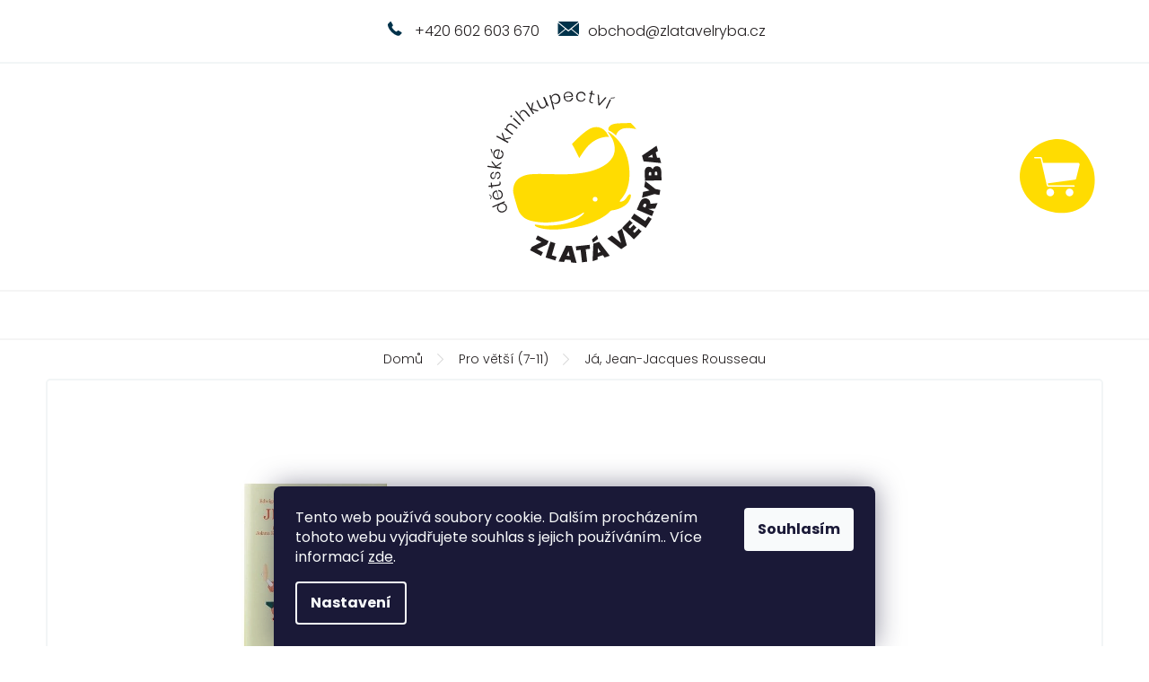

--- FILE ---
content_type: text/html; charset=utf-8
request_url: https://www.zlatavelryba.cz/ja--jean-jacques-rousseau/
body_size: 23076
content:
<!doctype html><html lang="cs" dir="ltr" class="header-background-light external-fonts-loaded"><head><meta charset="utf-8" /><meta name="viewport" content="width=device-width,initial-scale=1" /><title>Já, Jean-Jacques Rousseau | Rodinné dětské knihkupectví | Zlatavelryba.cz</title><link rel="preconnect" href="https://cdn.myshoptet.com" /><link rel="dns-prefetch" href="https://cdn.myshoptet.com" /><link rel="preload" href="https://cdn.myshoptet.com/prj/dist/master/cms/libs/jquery/jquery-1.11.3.min.js" as="script" /><link href="https://cdn.myshoptet.com/prj/dist/master/cms/templates/frontend_templates/shared/css/font-face/poppins.css" rel="stylesheet"><link href="https://cdn.myshoptet.com/prj/dist/master/shop/dist/font-shoptet-11.css.62c94c7785ff2cea73b2.css" rel="stylesheet"><script>
dataLayer = [];
dataLayer.push({'shoptet' : {
    "pageId": 715,
    "pageType": "productDetail",
    "currency": "CZK",
    "currencyInfo": {
        "decimalSeparator": ",",
        "exchangeRate": 1,
        "priceDecimalPlaces": 2,
        "symbol": "K\u010d",
        "symbolLeft": 0,
        "thousandSeparator": " "
    },
    "language": "cs",
    "projectId": 355928,
    "product": {
        "id": 12849,
        "guid": "025cf3e6-d745-11ee-9502-bae1d2f5e4d4",
        "hasVariants": false,
        "codes": [
            {
                "code": 13464
            }
        ],
        "code": "13464",
        "name": "J\u00e1, Jean-Jacques Rousseau",
        "appendix": "",
        "weight": 0,
        "currentCategory": "Knihy pro v\u011bt\u0161\u00ed d\u011bti (7-11)",
        "currentCategoryGuid": "6f32a864-8540-11ea-a6c2-b8ca3a6063f8",
        "defaultCategory": "Knihy pro v\u011bt\u0161\u00ed d\u011bti (7-11)",
        "defaultCategoryGuid": "6f32a864-8540-11ea-a6c2-b8ca3a6063f8",
        "currency": "CZK",
        "priceWithVat": 225
    },
    "stocks": [
        {
            "id": "ext",
            "title": "Sklad",
            "isDeliveryPoint": 0,
            "visibleOnEshop": 1
        }
    ],
    "cartInfo": {
        "id": null,
        "freeShipping": false,
        "freeShippingFrom": 1999,
        "leftToFreeGift": {
            "formattedPrice": "0 K\u010d",
            "priceLeft": 0
        },
        "freeGift": false,
        "leftToFreeShipping": {
            "priceLeft": 1999,
            "dependOnRegion": 0,
            "formattedPrice": "1 999 K\u010d"
        },
        "discountCoupon": [],
        "getNoBillingShippingPrice": {
            "withoutVat": 0,
            "vat": 0,
            "withVat": 0
        },
        "cartItems": [],
        "taxMode": "ORDINARY"
    },
    "cart": [],
    "customer": {
        "priceRatio": 1,
        "priceListId": 1,
        "groupId": null,
        "registered": false,
        "mainAccount": false
    }
}});
dataLayer.push({'cookie_consent' : {
    "marketing": "denied",
    "analytics": "denied"
}});
document.addEventListener('DOMContentLoaded', function() {
    shoptet.consent.onAccept(function(agreements) {
        if (agreements.length == 0) {
            return;
        }
        dataLayer.push({
            'cookie_consent' : {
                'marketing' : (agreements.includes(shoptet.config.cookiesConsentOptPersonalisation)
                    ? 'granted' : 'denied'),
                'analytics': (agreements.includes(shoptet.config.cookiesConsentOptAnalytics)
                    ? 'granted' : 'denied')
            },
            'event': 'cookie_consent'
        });
    });
});
</script>

<!-- Google Tag Manager -->
<script>(function(w,d,s,l,i){w[l]=w[l]||[];w[l].push({'gtm.start':
new Date().getTime(),event:'gtm.js'});var f=d.getElementsByTagName(s)[0],
j=d.createElement(s),dl=l!='dataLayer'?'&l='+l:'';j.async=true;j.src=
'https://www.googletagmanager.com/gtm.js?id='+i+dl;f.parentNode.insertBefore(j,f);
})(window,document,'script','dataLayer','GTM-PV9L5HK');</script>
<!-- End Google Tag Manager -->

<meta property="og:type" content="website"><meta property="og:site_name" content="zlatavelryba.cz"><meta property="og:url" content="https://www.zlatavelryba.cz/ja--jean-jacques-rousseau/"><meta property="og:title" content="Já, Jean-Jacques Rousseau | Rodinné dětské knihkupectví | Zlatavelryba.cz"><meta name="author" content="Zlatavelryba.cz"><meta name="web_author" content="Shoptet.cz"><meta name="dcterms.rightsHolder" content="www.zlatavelryba.cz"><meta name="robots" content="index,follow"><meta property="og:image" content="https://cdn.myshoptet.com/usr/www.zlatavelryba.cz/user/shop/big/12849_ja--jean-jacques-rousseau--zlatavelryba-cz--1--kopie.jpg?65e0efcd"><meta property="og:description" content="Já, Jean-Jacques Rousseau a další pečlivě vybrané knihy pro děti a mládež. Odesíláme každý den. Milý čtenáři, četbou následujících stránek se zúčastníš jedinečného a mimořádného dobrodružství: já, Jean-Jacques Rousseau, nepochopený hudebník, cestovatel filozof, pronásledovaný spisovatel, se ti odhalím. Úplně do naha!V…"><meta name="description" content="Já, Jean-Jacques Rousseau a další pečlivě vybrané knihy pro děti a mládež. Odesíláme každý den. Milý čtenáři, četbou následujících stránek se zúčastníš jedinečného a mimořádného dobrodružství: já, Jean-Jacques Rousseau, nepochopený hudebník, cestovatel filozof, pronásledovaný spisovatel, se ti odhalím. Úplně do naha!V…"><meta property="product:price:amount" content="225"><meta property="product:price:currency" content="CZK"><style>:root {--color-primary: #00324A;--color-primary-h: 199;--color-primary-s: 100%;--color-primary-l: 15%;--color-primary-hover: #00324A;--color-primary-hover-h: 199;--color-primary-hover-s: 100%;--color-primary-hover-l: 15%;--color-secondary: #FFDC01;--color-secondary-h: 52;--color-secondary-s: 100%;--color-secondary-l: 50%;--color-secondary-hover: #E5C600;--color-secondary-hover-h: 52;--color-secondary-hover-s: 100%;--color-secondary-hover-l: 45%;--color-tertiary: #00324A;--color-tertiary-h: 199;--color-tertiary-s: 100%;--color-tertiary-l: 15%;--color-tertiary-hover: #00324A;--color-tertiary-hover-h: 199;--color-tertiary-hover-s: 100%;--color-tertiary-hover-l: 15%;--color-header-background: #ffffff;--template-font: "Poppins";--template-headings-font: "Poppins";--header-background-url: none;--cookies-notice-background: #1A1937;--cookies-notice-color: #F8FAFB;--cookies-notice-button-hover: #f5f5f5;--cookies-notice-link-hover: #27263f;--templates-update-management-preview-mode-content: "Náhled aktualizací šablony je aktivní pro váš prohlížeč."}</style>
    
    <link href="https://cdn.myshoptet.com/prj/dist/master/shop/dist/main-11.less.5a24dcbbdabfd189c152.css" rel="stylesheet" />
        
    <script>var shoptet = shoptet || {};</script>
    <script src="https://cdn.myshoptet.com/prj/dist/master/shop/dist/main-3g-header.js.05f199e7fd2450312de2.js"></script>
<!-- User include --><!-- project html code header -->
<link rel='stylesheet' href='https://cdn.myshoptet.com/usr/pkupravy.pavelkunes.cz/user/documents/zlatavelryba.cz/pkUpravy.css?v5d' />
<link rel="apple-touch-icon" sizes="180x180" href="/user/documents/upload/favicon/apple-touch-icon.png">
<link rel="icon" type="image/png" sizes="32x32" href="/user/documents/upload/favicon/favicon-32x32.png">
<link rel="icon" type="image/png" sizes="16x16" href="/user/documents/upload/favicon/favicon-16x16.png">
<link rel="manifest" href="/user/documents/upload/favicon/site.webmanifest">
<link rel="mask-icon" href="/user/documents/upload/favicon/safari-pinned-tab.svg" color="#ffdc01">
<link rel="shortcut icon" href="/user/documents/upload/favicon/favicon.ico">
<meta name="msapplication-TileColor" content="#00324a">
<meta name="msapplication-config" content="/user/documents/upload/favicon/browserconfig.xml">
<meta name="theme-color" content="#ffffff">
<meta name="seznam-wmt" content="XHU2oqxARMyaEGqNgpeVzcJUHpOgec1f" />
<script>document.write("<link rel='stylesheet' media='screen' href='/user/documents/styles/style.css?v=" + Date.now() + "'\/>");</script>
<meta name="facebook-domain-verification" content="vqpnu7aajbzm3sbcn7xliclmfhexpu" />

<!-- /User include --><link rel="canonical" href="https://www.zlatavelryba.cz/ja--jean-jacques-rousseau/" />    <!-- Global site tag (gtag.js) - Google Analytics -->
    <script async src="https://www.googletagmanager.com/gtag/js?id=16719604625"></script>
    <script>
        
        window.dataLayer = window.dataLayer || [];
        function gtag(){dataLayer.push(arguments);}
        

                    console.debug('default consent data');

            gtag('consent', 'default', {"ad_storage":"denied","analytics_storage":"denied","ad_user_data":"denied","ad_personalization":"denied","wait_for_update":500});
            dataLayer.push({
                'event': 'default_consent'
            });
        
        gtag('js', new Date());

        
                gtag('config', 'G-LB0MY4QRKX', {"groups":"GA4","send_page_view":false,"content_group":"productDetail","currency":"CZK","page_language":"cs"});
        
        
                gtag('config', 'AW-16719604625');
        
        
        
        
                    gtag('event', 'page_view', {"send_to":"GA4","page_language":"cs","content_group":"productDetail","currency":"CZK"});
        
                gtag('set', 'currency', 'CZK');

        gtag('event', 'view_item', {
            "send_to": "UA",
            "items": [
                {
                    "id": "13464",
                    "name": "J\u00e1, Jean-Jacques Rousseau",
                    "category": "Knihy pro v\u011bt\u0161\u00ed d\u011bti (7-11)",
                                                            "price": 225
                }
            ]
        });
        
        
        
        
        
                    gtag('event', 'view_item', {"send_to":"GA4","page_language":"cs","content_group":"productDetail","value":225,"currency":"CZK","items":[{"item_id":"13464","item_name":"J\u00e1, Jean-Jacques Rousseau","item_category":"Knihy pro v\u011bt\u0161\u00ed d\u011bti (7-11)","price":225,"quantity":1,"index":0}]});
        
        
        
        
        
        
        
        document.addEventListener('DOMContentLoaded', function() {
            if (typeof shoptet.tracking !== 'undefined') {
                for (var id in shoptet.tracking.bannersList) {
                    gtag('event', 'view_promotion', {
                        "send_to": "UA",
                        "promotions": [
                            {
                                "id": shoptet.tracking.bannersList[id].id,
                                "name": shoptet.tracking.bannersList[id].name,
                                "position": shoptet.tracking.bannersList[id].position
                            }
                        ]
                    });
                }
            }

            shoptet.consent.onAccept(function(agreements) {
                if (agreements.length !== 0) {
                    console.debug('gtag consent accept');
                    var gtagConsentPayload =  {
                        'ad_storage': agreements.includes(shoptet.config.cookiesConsentOptPersonalisation)
                            ? 'granted' : 'denied',
                        'analytics_storage': agreements.includes(shoptet.config.cookiesConsentOptAnalytics)
                            ? 'granted' : 'denied',
                                                                                                'ad_user_data': agreements.includes(shoptet.config.cookiesConsentOptPersonalisation)
                            ? 'granted' : 'denied',
                        'ad_personalization': agreements.includes(shoptet.config.cookiesConsentOptPersonalisation)
                            ? 'granted' : 'denied',
                        };
                    console.debug('update consent data', gtagConsentPayload);
                    gtag('consent', 'update', gtagConsentPayload);
                    dataLayer.push(
                        { 'event': 'update_consent' }
                    );
                }
            });
        });
    </script>
</head><body class="desktop id-715 in-knihy-pro-vetsi-deti template-11 type-product type-detail one-column-body columns-4 ums_forms_redesign--off ums_a11y_category_page--on ums_discussion_rating_forms--off ums_flags_display_unification--on ums_a11y_login--on mobile-header-version-0"><noscript>
    <style>
        #header {
            padding-top: 0;
            position: relative !important;
            top: 0;
        }
        .header-navigation {
            position: relative !important;
        }
        .overall-wrapper {
            margin: 0 !important;
        }
        body:not(.ready) {
            visibility: visible !important;
        }
    </style>
    <div class="no-javascript">
        <div class="no-javascript__title">Musíte změnit nastavení vašeho prohlížeče</div>
        <div class="no-javascript__text">Podívejte se na: <a href="https://www.google.com/support/bin/answer.py?answer=23852">Jak povolit JavaScript ve vašem prohlížeči</a>.</div>
        <div class="no-javascript__text">Pokud používáte software na blokování reklam, může být nutné povolit JavaScript z této stránky.</div>
        <div class="no-javascript__text">Děkujeme.</div>
    </div>
</noscript>

        <div id="fb-root"></div>
        <script>
            window.fbAsyncInit = function() {
                FB.init({
//                    appId            : 'your-app-id',
                    autoLogAppEvents : true,
                    xfbml            : true,
                    version          : 'v19.0'
                });
            };
        </script>
        <script async defer crossorigin="anonymous" src="https://connect.facebook.net/cs_CZ/sdk.js"></script>
<!-- Google Tag Manager (noscript) -->
<noscript><iframe src="https://www.googletagmanager.com/ns.html?id=GTM-PV9L5HK"
height="0" width="0" style="display:none;visibility:hidden"></iframe></noscript>
<!-- End Google Tag Manager (noscript) -->

    <div class="siteCookies siteCookies--bottom siteCookies--dark js-siteCookies" role="dialog" data-testid="cookiesPopup" data-nosnippet>
        <div class="siteCookies__form">
            <div class="siteCookies__content">
                <div class="siteCookies__text">
                    Tento web používá soubory cookie. Dalším procházením tohoto webu vyjadřujete souhlas s jejich používáním.. Více informací <a href="https://355928.myshoptet.com/podminky-ochrany-osobnich-udaju/" target="\">zde</a>.
                </div>
                <p class="siteCookies__links">
                    <button class="siteCookies__link js-cookies-settings" aria-label="Nastavení cookies" data-testid="cookiesSettings">Nastavení</button>
                </p>
            </div>
            <div class="siteCookies__buttonWrap">
                                <button class="siteCookies__button js-cookiesConsentSubmit" value="all" aria-label="Přijmout cookies" data-testid="buttonCookiesAccept">Souhlasím</button>
            </div>
        </div>
        <script>
            document.addEventListener("DOMContentLoaded", () => {
                const siteCookies = document.querySelector('.js-siteCookies');
                document.addEventListener("scroll", shoptet.common.throttle(() => {
                    const st = document.documentElement.scrollTop;
                    if (st > 1) {
                        siteCookies.classList.add('siteCookies--scrolled');
                    } else {
                        siteCookies.classList.remove('siteCookies--scrolled');
                    }
                }, 100));
            });
        </script>
    </div>
<a href="#content" class="skip-link sr-only">Přejít na obsah</a><div class="overall-wrapper"><div class="user-action"><div class="container">
    <div class="user-action-in">
                    <div id="login" class="user-action-login popup-widget login-widget" role="dialog" aria-labelledby="loginHeading">
        <div class="popup-widget-inner">
                            <h2 id="loginHeading">Přihlášení k vašemu účtu</h2><div id="customerLogin"><form action="/action/Customer/Login/" method="post" id="formLoginIncluded" class="csrf-enabled formLogin" data-testid="formLogin"><input type="hidden" name="referer" value="" /><div class="form-group"><div class="input-wrapper email js-validated-element-wrapper no-label"><input type="email" name="email" class="form-control" autofocus placeholder="E-mailová adresa (např. jan@novak.cz)" data-testid="inputEmail" autocomplete="email" required /></div></div><div class="form-group"><div class="input-wrapper password js-validated-element-wrapper no-label"><input type="password" name="password" class="form-control" placeholder="Heslo" data-testid="inputPassword" autocomplete="current-password" required /><span class="no-display">Nemůžete vyplnit toto pole</span><input type="text" name="surname" value="" class="no-display" /></div></div><div class="form-group"><div class="login-wrapper"><button type="submit" class="btn btn-secondary btn-text btn-login" data-testid="buttonSubmit">Přihlásit se</button><div class="password-helper"><a href="/registrace/" data-testid="signup" rel="nofollow">Nová registrace</a><a href="/klient/zapomenute-heslo/" rel="nofollow">Zapomenuté heslo</a></div></div></div></form>
</div>                    </div>
    </div>

                            <div id="cart-widget" class="user-action-cart popup-widget cart-widget loader-wrapper" data-testid="popupCartWidget" role="dialog" aria-hidden="true">
    <div class="popup-widget-inner cart-widget-inner place-cart-here">
        <div class="loader-overlay">
            <div class="loader"></div>
        </div>
    </div>

    <div class="cart-widget-button">
        <a href="/kosik/" class="btn btn-conversion" id="continue-order-button" rel="nofollow" data-testid="buttonNextStep">Pokračovat do košíku</a>
    </div>
</div>
            </div>
</div>
</div><div class="top-navigation-bar" data-testid="topNavigationBar">

    <div class="container">

        <div class="top-navigation-contacts">
            <strong>Zákaznická podpora:</strong><a href="tel:+420602603670" class="project-phone" aria-label="Zavolat na +420602603670" data-testid="contactboxPhone"><span>+420 602 603 670</span></a><a href="mailto:obchod@zlatavelryba.cz" class="project-email" data-testid="contactboxEmail"><span>obchod@zlatavelryba.cz</span></a>        </div>

                            <div class="top-navigation-menu">
                <div class="top-navigation-menu-trigger"></div>
                <ul class="top-navigation-bar-menu">
                                            <li class="top-navigation-menu-item-694">
                            <a href="/o-nas/">O nás</a>
                        </li>
                                            <li class="top-navigation-menu-item-910">
                            <a href="/jak-balime-knizky-2/">Jak balíme knížky</a>
                        </li>
                                            <li class="top-navigation-menu-item-904">
                            <a href="/recenze-hodnoceni/">Co o nás říkají zákazníci</a>
                        </li>
                                            <li class="top-navigation-menu-item-915">
                            <a href="/oslava-1--narozenin-knihkupectvi/">Oslava 1. narozenin knihkupectví</a>
                        </li>
                                            <li class="top-navigation-menu-item-951">
                            <a href="/oslava-2--narozenin-knihkupectvi/">Oslava 2. narozenin knihkupectví</a>
                        </li>
                                            <li class="top-navigation-menu-item-981">
                            <a href="/mame-3-roky/" target="blank">Máme 3 roky!</a>
                        </li>
                                            <li class="top-navigation-menu-item-985">
                            <a href="/oslava-4--narozenin-knihkupectvi/" target="blank">Oslava 4. narozenin knihkupectví</a>
                        </li>
                                            <li class="top-navigation-menu-item-957">
                            <a href="/navsteva-petra-horacka-ve-zlate-velrybe/">Jak nás navštívil Petr Horáček</a>
                        </li>
                                            <li class="top-navigation-menu-item-975">
                            <a href="/krest-knizky-jak-si-vychovat-sourozence/">Křest knížky Jak si vychovat sourozence</a>
                        </li>
                                            <li class="top-navigation-menu-item-933">
                            <a href="/7-tipu-na-darek-pro-deti/">7 tipů na knížku pod stromeček</a>
                        </li>
                                            <li class="top-navigation-menu-item-939">
                            <a href="/zabavne-knihy-pro-deti/">Příběhy u kterých se budete popadat za břicho</a>
                        </li>
                                            <li class="top-navigation-menu-item-697">
                            <a href="/doprava-a-platba/">Doprava a platba</a>
                        </li>
                                            <li class="top-navigation-menu-item-27">
                            <a href="/caste-dotazy-faq/">Časté dotazy</a>
                        </li>
                                            <li class="top-navigation-menu-item-691">
                            <a href="/podminky-ochrany-osobnich-udaju/">Podmínky ochrany o. ú.</a>
                        </li>
                                            <li class="top-navigation-menu-item-39">
                            <a href="/obchodni-podminky/">Obchodní podmínky</a>
                        </li>
                                    </ul>
                <ul class="top-navigation-bar-menu-helper"></ul>
            </div>
        
        <div class="top-navigation-tools">
            <div class="responsive-tools">
                <a href="#" class="toggle-window" data-target="search" aria-label="Hledat" data-testid="linkSearchIcon"></a>
                                                            <a href="#" class="toggle-window" data-target="login"></a>
                                                    <a href="#" class="toggle-window" data-target="navigation" aria-label="Menu" data-testid="hamburgerMenu"></a>
            </div>
                        <button class="top-nav-button top-nav-button-login toggle-window" type="button" data-target="login" aria-haspopup="dialog" aria-controls="login" aria-expanded="false" data-testid="signin"><span>Přihlášení</span></button>        </div>

    </div>

</div>
<header id="header"><div class="container navigation-wrapper">
    <div class="header-top">
        <div class="site-name-wrapper">
            <div class="site-name"><a href="/" data-testid="linkWebsiteLogo"><img src="https://cdn.myshoptet.com/usr/www.zlatavelryba.cz/user/logos/logo.svg" alt="Zlatavelryba.cz" fetchpriority="low" /></a></div>        </div>
        <div class="search" itemscope itemtype="https://schema.org/WebSite">
            <meta itemprop="headline" content="Knihy pro větší děti (7-11)"/><meta itemprop="url" content="https://www.zlatavelryba.cz"/><meta itemprop="text" content="Já, Jean-Jacques Rousseau a další pečlivě vybrané knihy pro děti a mládež. Odesíláme každý den. Milý čtenáři, četbou následujících stránek se zúčastníš jedinečného a mimořádného dobrodružství: já, Jean-Jacques Rousseau, nepochopený hudebník, cestovatel filozof, pronásledovaný spisovatel, se ti odhalím. Úplně do..."/>            <form action="/action/ProductSearch/prepareString/" method="post"
    id="formSearchForm" class="search-form compact-form js-search-main"
    itemprop="potentialAction" itemscope itemtype="https://schema.org/SearchAction" data-testid="searchForm">
    <fieldset>
        <meta itemprop="target"
            content="https://www.zlatavelryba.cz/vyhledavani/?string={string}"/>
        <input type="hidden" name="language" value="cs"/>
        
            
<input
    type="search"
    name="string"
        class="query-input form-control search-input js-search-input"
    placeholder="Napište, co hledáte"
    autocomplete="off"
    required
    itemprop="query-input"
    aria-label="Vyhledávání"
    data-testid="searchInput"
>
            <button type="submit" class="btn btn-default" data-testid="searchBtn">Hledat</button>
        
    </fieldset>
</form>
        </div>
        <div class="navigation-buttons">
                
    <a href="/kosik/" class="btn btn-icon toggle-window cart-count" data-target="cart" data-hover="true" data-redirect="true" data-testid="headerCart" rel="nofollow" aria-haspopup="dialog" aria-expanded="false" aria-controls="cart-widget">
        
                <span class="sr-only">Nákupní košík</span>
        
            <span class="cart-price visible-lg-inline-block" data-testid="headerCartPrice">
                                    Prázdný košík                            </span>
        
    
            </a>
        </div>
    </div>
    <nav id="navigation" aria-label="Hlavní menu" data-collapsible="true"><div class="navigation-in menu"><ul class="menu-level-1" role="menubar" data-testid="headerMenuItems"><li class="menu-item-709 ext" role="none"><a href="/knihy-pro-nejmensi-deti/" data-testid="headerMenuItem" role="menuitem" aria-haspopup="true" aria-expanded="false"><b>Pro nejmenší (0-2)</b><span class="submenu-arrow"></span></a><ul class="menu-level-2" aria-label="Pro nejmenší (0-2)" tabindex="-1" role="menu"><li class="menu-item-683 has-third-level" role="none"><div class="menu-no-image"><a href="/leporela/" data-testid="headerMenuItem" role="menuitem"><span>Leporela</span></a>
                                                    <ul class="menu-level-3" role="menu">
                                                                    <li class="menu-item-684" role="none">
                                        <a href="/kontrastni-leporela/" data-testid="headerMenuItem" role="menuitem">
                                            Kontrastní</a>,                                    </li>
                                                                    <li class="menu-item-685" role="none">
                                        <a href="/prostorova-leporela/" data-testid="headerMenuItem" role="menuitem">
                                            Prostorová</a>,                                    </li>
                                                                    <li class="menu-item-686" role="none">
                                        <a href="/klasicka-leporela/" data-testid="headerMenuItem" role="menuitem">
                                            Klasická</a>,                                    </li>
                                                                    <li class="menu-item-895" role="none">
                                        <a href="/hmatova-leporela/" data-testid="headerMenuItem" role="menuitem">
                                            Hmatová</a>,                                    </li>
                                                                    <li class="menu-item-901" role="none">
                                        <a href="/velkoformatova-leporela/" data-testid="headerMenuItem" role="menuitem">
                                            Velkoformátová</a>                                    </li>
                                                            </ul>
                        </div></li><li class="menu-item-674 has-third-level" role="none"><div class="menu-no-image"><a href="/interaktivni-knihy-pro-deti/" data-testid="headerMenuItem" role="menuitem"><span>Interaktivní</span></a>
                                                    <ul class="menu-level-3" role="menu">
                                                                    <li class="menu-item-679" role="none">
                                        <a href="/zvukove-knihy/" data-testid="headerMenuItem" role="menuitem">
                                            Zvukové</a>,                                    </li>
                                                                    <li class="menu-item-680" role="none">
                                        <a href="/knihy-s-okenky/" data-testid="headerMenuItem" role="menuitem">
                                            S okénky</a>,                                    </li>
                                                                    <li class="menu-item-681" role="none">
                                        <a href="/pohyblive-knihy/" data-testid="headerMenuItem" role="menuitem">
                                            Pohyblivé</a>                                    </li>
                                                            </ul>
                        </div></li><li class="menu-item-856" role="none"><div class="menu-no-image"><a href="/cizojazycne-knihy-0-2/" data-testid="headerMenuItem" role="menuitem"><span>Cizojazyčné (0-2)</span></a>
                        </div></li></ul></li>
<li class="menu-item-712 ext" role="none"><a href="/knihy-pro-male-deti/" data-testid="headerMenuItem" role="menuitem" aria-haspopup="true" aria-expanded="false"><b>Pro malé (3-6)</b><span class="submenu-arrow"></span></a><ul class="menu-level-2" aria-label="Pro malé (3-6)" tabindex="-1" role="menu"><li class="menu-item-730" role="none"><div class="menu-no-image"><a href="/obrazkove-knihy/" data-testid="headerMenuItem" role="menuitem"><span>Obrázkové knihy</span></a>
                        </div></li><li class="menu-item-745" role="none"><div class="menu-no-image"><a href="/malovane-cteni/" data-testid="headerMenuItem" role="menuitem"><span>Malované čtení</span></a>
                        </div></li><li class="menu-item-748" role="none"><div class="menu-no-image"><a href="/prostorove-knihy-pro-deti/" data-testid="headerMenuItem" role="menuitem"><span>Prostorové knihy</span></a>
                        </div></li><li class="menu-item-751" role="none"><div class="menu-no-image"><a href="/pohadkove-pribehy/" data-testid="headerMenuItem" role="menuitem"><span>Pohádkové příběhy</span></a>
                        </div></li><li class="menu-item-754" role="none"><div class="menu-no-image"><a href="/naucne-knihy-pro-nejmensi/" data-testid="headerMenuItem" role="menuitem"><span>Naučné knihy pro nejmenší</span></a>
                        </div></li><li class="menu-item-766" role="none"><div class="menu-no-image"><a href="/priprava-do-skoly/" data-testid="headerMenuItem" role="menuitem"><span>Příprava do školy</span></a>
                        </div></li><li class="menu-item-790" role="none"><div class="menu-no-image"><a href="/basnicky-rikanky/" data-testid="headerMenuItem" role="menuitem"><span>Básničky a říkanky</span></a>
                        </div></li><li class="menu-item-859" role="none"><div class="menu-no-image"><a href="/cizojazycne-knihy-3-6/" data-testid="headerMenuItem" role="menuitem"><span>Cizojazyčné (3-6)</span></a>
                        </div></li></ul></li>
<li class="menu-item-715 ext" role="none"><a href="/knihy-pro-vetsi-deti/" class="active" data-testid="headerMenuItem" role="menuitem" aria-haspopup="true" aria-expanded="false"><b>Pro větší (7-11)</b><span class="submenu-arrow"></span></a><ul class="menu-level-2" aria-label="Pro větší (7-11)" tabindex="-1" role="menu"><li class="menu-item-781" role="none"><div class="menu-no-image"><a href="/pribehy-a-pohadky/" data-testid="headerMenuItem" role="menuitem"><span>Příběhy a pohádky</span></a>
                        </div></li><li class="menu-item-769 has-third-level" role="none"><div class="menu-no-image"><a href="/prvni-cteni-pro-skolaky/" data-testid="headerMenuItem" role="menuitem"><span>První čtení</span></a>
                                                    <ul class="menu-level-3" role="menu">
                                                                    <li class="menu-item-772" role="none">
                                        <a href="/geneticka-metoda/" data-testid="headerMenuItem" role="menuitem">
                                            Genetická metoda</a>                                    </li>
                                                            </ul>
                        </div></li><li class="menu-item-763" role="none"><div class="menu-no-image"><a href="/tvorici-a-kreativni-knihy/" data-testid="headerMenuItem" role="menuitem"><span>Tvořící a kreativní</span></a>
                        </div></li><li class="menu-item-778" role="none"><div class="menu-no-image"><a href="/encyklopedie-a-atlasy-pro-deti/" data-testid="headerMenuItem" role="menuitem"><span>Encyklopedie a atlasy</span></a>
                        </div></li><li class="menu-item-757" role="none"><div class="menu-no-image"><a href="/komiksy-pro-deti-2/" data-testid="headerMenuItem" role="menuitem"><span>Komiksy pro děti</span></a>
                        </div></li><li class="menu-item-787" role="none"><div class="menu-no-image"><a href="/poezie-pro-deti/" data-testid="headerMenuItem" role="menuitem"><span>Poezie pro děti</span></a>
                        </div></li><li class="menu-item-760" role="none"><div class="menu-no-image"><a href="/harry-potter/" data-testid="headerMenuItem" role="menuitem"><span>Harry Potter</span></a>
                        </div></li><li class="menu-item-862" role="none"><div class="menu-no-image"><a href="/cizojazycne-knihy-7-11/" data-testid="headerMenuItem" role="menuitem"><span>Cizojazyčné (7-11)</span></a>
                        </div></li></ul></li>
<li class="menu-item-718 ext" role="none"><a href="/knihy-pro-nejvetsi/" data-testid="headerMenuItem" role="menuitem" aria-haspopup="true" aria-expanded="false"><b>Pro největší (12+)</b><span class="submenu-arrow"></span></a><ul class="menu-level-2" aria-label="Pro největší (12+)" tabindex="-1" role="menu"><li class="menu-item-784" role="none"><div class="menu-no-image"><a href="/komiksy-pro-mladez/" data-testid="headerMenuItem" role="menuitem"><span>Komiksy</span></a>
                        </div></li><li class="menu-item-793" role="none"><div class="menu-no-image"><a href="/dobrodruzne-knihy/" data-testid="headerMenuItem" role="menuitem"><span>Dobrodružné </span></a>
                        </div></li><li class="menu-item-796" role="none"><div class="menu-no-image"><a href="/naucne-knihy-pro-mladez/" data-testid="headerMenuItem" role="menuitem"><span>Naučné</span></a>
                        </div></li><li class="menu-item-799" role="none"><div class="menu-no-image"><a href="/historicke-knihy/" data-testid="headerMenuItem" role="menuitem"><span>Historické</span></a>
                        </div></li><li class="menu-item-802" role="none"><div class="menu-no-image"><a href="/divci-romany/" data-testid="headerMenuItem" role="menuitem"><span>Dívčí romány</span></a>
                        </div></li><li class="menu-item-808" role="none"><div class="menu-no-image"><a href="/scifi-fantasy-knihy/" data-testid="headerMenuItem" role="menuitem"><span>Sci-fi a fantasy</span></a>
                        </div></li><li class="menu-item-865" role="none"><div class="menu-no-image"><a href="/cizojazycne-knihy-pro-mladez/" data-testid="headerMenuItem" role="menuitem"><span>Cizojazyčné (12+)</span></a>
                        </div></li></ul></li>
<li class="menu-item-721 ext" role="none"><a href="/ostatni-knizni-poklady/" data-testid="headerMenuItem" role="menuitem" aria-haspopup="true" aria-expanded="false"><b>Ostatní poklady</b><span class="submenu-arrow"></span></a><ul class="menu-level-2" aria-label="Ostatní poklady" tabindex="-1" role="menu"><li class="menu-item-963" role="none"><div class="menu-no-image"><a href="/knihy-vanoce/" data-testid="headerMenuItem" role="menuitem"><span>Knihy o zimě a Vánocích</span></a>
                        </div></li><li class="menu-item-811 has-third-level" role="none"><div class="menu-no-image"><a href="/z-papiru/" data-testid="headerMenuItem" role="menuitem"><span>Z papíru</span></a>
                                                    <ul class="menu-level-3" role="menu">
                                                                    <li class="menu-item-814" role="none">
                                        <a href="/detske-omalovanky/" data-testid="headerMenuItem" role="menuitem">
                                            Omalovánky</a>,                                    </li>
                                                                    <li class="menu-item-817" role="none">
                                        <a href="/vystrihovanky-pro-deti/" data-testid="headerMenuItem" role="menuitem">
                                            Vystřihovánky</a>,                                    </li>
                                                                    <li class="menu-item-820" role="none">
                                        <a href="/samolepky-pro-deti/" data-testid="headerMenuItem" role="menuitem">
                                            Samolepky</a>,                                    </li>
                                                                    <li class="menu-item-823" role="none">
                                        <a href="/tetovacky-pro-deti/" data-testid="headerMenuItem" role="menuitem">
                                            Tetovačky</a>,                                    </li>
                                                                    <li class="menu-item-826" role="none">
                                        <a href="/pohlednice-prani/" data-testid="headerMenuItem" role="menuitem">
                                            Pohlednice a přání</a>,                                    </li>
                                                                    <li class="menu-item-927" role="none">
                                        <a href="/kalendare/" data-testid="headerMenuItem" role="menuitem">
                                            Kalendáře</a>                                    </li>
                                                            </ul>
                        </div></li><li class="menu-item-829 has-third-level" role="none"><div class="menu-no-image"><a href="/hry/" data-testid="headerMenuItem" role="menuitem"><span>Hry</span></a>
                                                    <ul class="menu-level-3" role="menu">
                                                                    <li class="menu-item-832" role="none">
                                        <a href="/deskove-hry-pro-deti/" data-testid="headerMenuItem" role="menuitem">
                                            Deskové</a>,                                    </li>
                                                                    <li class="menu-item-835" role="none">
                                        <a href="/karetni-hry-pro-deti/" data-testid="headerMenuItem" role="menuitem">
                                            Karetní</a>,                                    </li>
                                                                    <li class="menu-item-868" role="none">
                                        <a href="/hry-pro-deti-v-anglictine/" data-testid="headerMenuItem" role="menuitem">
                                            Hry v angličtině</a>,                                    </li>
                                                                    <li class="menu-item-838" role="none">
                                        <a href="/vzdelavaci-hry-pro-deti/" data-testid="headerMenuItem" role="menuitem">
                                            Vzdělávací</a>                                    </li>
                                                            </ul>
                        </div></li><li class="menu-item-841" role="none"><div class="menu-no-image"><a href="/puzzle-a-skladacky/" data-testid="headerMenuItem" role="menuitem"><span>Puzzle a skládačky</span></a>
                        </div></li><li class="menu-item-844" role="none"><div class="menu-no-image"><a href="/audioknihy-pro-deti/" data-testid="headerMenuItem" role="menuitem"><span>Audioknihy</span></a>
                        </div></li><li class="menu-item-850" role="none"><div class="menu-no-image"><a href="/casopisy-pro-deti/" data-testid="headerMenuItem" role="menuitem"><span>Časopisy</span></a>
                        </div></li><li class="menu-item-853" role="none"><div class="menu-no-image"><a href="/pro-milovniky-detskych-knih/" data-testid="headerMenuItem" role="menuitem"><span>Pro milovníky dětských knih</span></a>
                        </div></li><li class="menu-item-871" role="none"><div class="menu-no-image"><a href="/denik-pro-miminko/" data-testid="headerMenuItem" role="menuitem"><span>Deník pro miminko</span></a>
                        </div></li><li class="menu-item-874 has-third-level" role="none"><div class="menu-no-image"><a href="/knihy-pro-rodice/" data-testid="headerMenuItem" role="menuitem"><span>Pro rodiče</span></a>
                                                    <ul class="menu-level-3" role="menu">
                                                                    <li class="menu-item-877" role="none">
                                        <a href="/montessori-knihy/" data-testid="headerMenuItem" role="menuitem">
                                            Montessori</a>,                                    </li>
                                                                    <li class="menu-item-880" role="none">
                                        <a href="/vychova-a-pedagogika/" data-testid="headerMenuItem" role="menuitem">
                                            Výchova a pedagogika</a>                                    </li>
                                                            </ul>
                        </div></li><li class="menu-item-886" role="none"><div class="menu-no-image"><a href="/teorie-detske-literatury/" data-testid="headerMenuItem" role="menuitem"><span>Teorie dětské literatury</span></a>
                        </div></li><li class="menu-item-889" role="none"><div class="menu-no-image"><a href="/darkove-poukazy/" data-testid="headerMenuItem" role="menuitem"><span>Dárkové poukazy</span></a>
                        </div></li><li class="menu-item-945" role="none"><div class="menu-no-image"><a href="/logopedicke-knihy/" data-testid="headerMenuItem" role="menuitem"><span>Logopedické knihy</span></a>
                        </div></li><li class="menu-item-969" role="none"><div class="menu-no-image"><a href="/knihy-v-ukrajinstine/" data-testid="headerMenuItem" role="menuitem"><span>Knihy v ukrajinštině</span></a>
                        </div></li><li class="menu-item-987 has-third-level" role="none"><div class="menu-no-image"><a href="/pippi/" data-testid="headerMenuItem" role="menuitem"><span>Pippi - exkluzivně u nás</span></a>
                                                    <ul class="menu-level-3" role="menu">
                                                                    <li class="menu-item-1005" role="none">
                                        <a href="/muminci/" data-testid="headerMenuItem" role="menuitem">
                                            Muminci</a>                                    </li>
                                                            </ul>
                        </div></li><li class="menu-item-1011" role="none"><div class="menu-no-image"><a href="/muminci-2/" data-testid="headerMenuItem" role="menuitem"><span>Mumínci</span></a>
                        </div></li></ul></li>
<li class="menu-item-990 ext" role="none"><a href="/kamishibai/" data-testid="headerMenuItem" role="menuitem" aria-haspopup="true" aria-expanded="false"><b>Kamishibai</b><span class="submenu-arrow"></span></a><ul class="menu-level-2" aria-label="Kamishibai" tabindex="-1" role="menu"><li class="menu-item-996" role="none"><div class="menu-no-image"><a href="/kamishibai-divadlo/" data-testid="headerMenuItem" role="menuitem"><span>Kamishibai divadlo</span></a>
                        </div></li><li class="menu-item-999" role="none"><div class="menu-no-image"><a href="/kamishibai-pribehy/" data-testid="headerMenuItem" role="menuitem"><span>Kamishibai příběhy</span></a>
                        </div></li></ul></li>
<li class="menu-item-external-16" role="none"><a href="https://prodejna.zlatavelryba.cz" data-testid="headerMenuItem" role="menuitem" aria-expanded="false"><b>Kamenná prodejna</b></a></li>
</ul></div><span class="navigation-close"></span></nav><div class="menu-helper" data-testid="hamburgerMenu"><span>Více</span></div>
</div></header><!-- / header -->


                    <div class="container breadcrumbs-wrapper">
            <div class="breadcrumbs" itemscope itemtype="https://schema.org/BreadcrumbList">
                                                                            <span id="navigation-first" data-basetitle="Zlatavelryba.cz" itemprop="itemListElement" itemscope itemtype="https://schema.org/ListItem">
                <a href="/" itemprop="item" ><span itemprop="name">Domů</span></a>
                <span class="navigation-bullet">/</span>
                <meta itemprop="position" content="1" />
            </span>
                                <span id="navigation-1" itemprop="itemListElement" itemscope itemtype="https://schema.org/ListItem">
                <a href="/knihy-pro-vetsi-deti/" itemprop="item" data-testid="breadcrumbsSecondLevel"><span itemprop="name">Pro větší (7-11)</span></a>
                <span class="navigation-bullet">/</span>
                <meta itemprop="position" content="2" />
            </span>
                                            <span id="navigation-2" itemprop="itemListElement" itemscope itemtype="https://schema.org/ListItem" data-testid="breadcrumbsLastLevel">
                <meta itemprop="item" content="https://www.zlatavelryba.cz/ja--jean-jacques-rousseau/" />
                <meta itemprop="position" content="3" />
                <span itemprop="name" data-title="Já, Jean-Jacques Rousseau">Já, Jean-Jacques Rousseau <span class="appendix"></span></span>
            </span>
            </div>
        </div>
    
<div id="content-wrapper" class="container content-wrapper">
    
    <div class="content-wrapper-in">
                <main id="content" class="content wide">
                            
<div class="p-detail" itemscope itemtype="https://schema.org/Product">

    
    <meta itemprop="name" content="Já, Jean-Jacques Rousseau" />
    <meta itemprop="category" content="Úvodní stránka &gt; Pro větší (7-11) &gt; Já, Jean-Jacques Rousseau" />
    <meta itemprop="url" content="https://www.zlatavelryba.cz/ja--jean-jacques-rousseau/" />
    <meta itemprop="image" content="https://cdn.myshoptet.com/usr/www.zlatavelryba.cz/user/shop/big/12849_ja--jean-jacques-rousseau--zlatavelryba-cz--1--kopie.jpg?65e0efcd" />
            <meta itemprop="description" content="Milý čtenáři, četbou následujících stránek se zúčastníš jedinečného a mimořádného dobrodružství: já, Jean-Jacques Rousseau, nepochopený hudebník, cestovatel filozof, pronásledovaný spisovatel, se ti odhalím. Úplně do naha!V této knize se čtenáři dozví, jak Rousseau přemýšlel o světě a lidské povaze a jak jeho myšlenky ovlivnily svět. Dotknou se tak otázek okolo důležitosti přírody, svobody a vzdělání.Srozumitelný jazyk a krásné ilustrace vytvářejí knihu, která zaujme a podnítí zvědavost na svět filozofie a historie." />
                                <meta itemprop="gtin13" content="9788090853287" />            
        <div class="p-detail-inner">

        <div class="p-detail-inner-header">
            <h1>
                  Já, Jean-Jacques Rousseau            </h1>

                    </div>

        <form action="/action/Cart/addCartItem/" method="post" id="product-detail-form" class="pr-action csrf-enabled" data-testid="formProduct">

            <meta itemprop="productID" content="12849" /><meta itemprop="identifier" content="025cf3e6-d745-11ee-9502-bae1d2f5e4d4" /><meta itemprop="sku" content="13464" /><span itemprop="offers" itemscope itemtype="https://schema.org/Offer"><link itemprop="availability" href="https://schema.org/InStock" /><meta itemprop="url" content="https://www.zlatavelryba.cz/ja--jean-jacques-rousseau/" /><meta itemprop="price" content="225.00" /><meta itemprop="priceCurrency" content="CZK" /><link itemprop="itemCondition" href="https://schema.org/NewCondition" /></span><input type="hidden" name="productId" value="12849" /><input type="hidden" name="priceId" value="12882" /><input type="hidden" name="language" value="cs" />

            <div class="row product-top">

                <div class="col-xs-12">

                    <div class="p-detail-info">
                        
                        
                        
                    </div>

                </div>

                <div class="col-xs-12 col-lg-6 p-image-wrapper">

                    
                    <div class="p-image" style="" data-testid="mainImage">

                        

    


                        

<a href="https://cdn.myshoptet.com/usr/www.zlatavelryba.cz/user/shop/big/12849_ja--jean-jacques-rousseau--zlatavelryba-cz--1--kopie.jpg?65e0efcd" class="p-main-image cloud-zoom" data-href="https://cdn.myshoptet.com/usr/www.zlatavelryba.cz/user/shop/orig/12849_ja--jean-jacques-rousseau--zlatavelryba-cz--1--kopie.jpg?65e0efcd"><img src="https://cdn.myshoptet.com/usr/www.zlatavelryba.cz/user/shop/big/12849_ja--jean-jacques-rousseau--zlatavelryba-cz--1--kopie.jpg?65e0efcd" alt="JÁ, JEAN JACQUES ROUSSEAU, zlatavelryba.cz (1) kopie" width="1024" height="768"  fetchpriority="high" />
</a>                    </div>

                    
    <div class="p-thumbnails-wrapper">

        <div class="p-thumbnails">

            <div class="p-thumbnails-inner">

                <div>
                                                                                        <a href="https://cdn.myshoptet.com/usr/www.zlatavelryba.cz/user/shop/big/12849_ja--jean-jacques-rousseau--zlatavelryba-cz--1--kopie.jpg?65e0efcd" class="p-thumbnail highlighted">
                            <img src="data:image/svg+xml,%3Csvg%20width%3D%22100%22%20height%3D%22100%22%20xmlns%3D%22http%3A%2F%2Fwww.w3.org%2F2000%2Fsvg%22%3E%3C%2Fsvg%3E" alt="JÁ, JEAN JACQUES ROUSSEAU, zlatavelryba.cz (1) kopie" width="100" height="100"  data-src="https://cdn.myshoptet.com/usr/www.zlatavelryba.cz/user/shop/related/12849_ja--jean-jacques-rousseau--zlatavelryba-cz--1--kopie.jpg?65e0efcd" fetchpriority="low" />
                        </a>
                        <a href="https://cdn.myshoptet.com/usr/www.zlatavelryba.cz/user/shop/big/12849_ja--jean-jacques-rousseau--zlatavelryba-cz--1--kopie.jpg?65e0efcd" class="cbox-gal" data-gallery="lightbox[gallery]" data-alt="JÁ, JEAN JACQUES ROUSSEAU, zlatavelryba.cz (1) kopie"></a>
                                                                    <a href="https://cdn.myshoptet.com/usr/www.zlatavelryba.cz/user/shop/big/12849-1_ja--jean-jacques-rousseau--zlatavelryba-cz--2--kopie.jpg?65e0efcd" class="p-thumbnail">
                            <img src="data:image/svg+xml,%3Csvg%20width%3D%22100%22%20height%3D%22100%22%20xmlns%3D%22http%3A%2F%2Fwww.w3.org%2F2000%2Fsvg%22%3E%3C%2Fsvg%3E" alt="JÁ, JEAN JACQUES ROUSSEAU, zlatavelryba.cz (2) kopie" width="100" height="100"  data-src="https://cdn.myshoptet.com/usr/www.zlatavelryba.cz/user/shop/related/12849-1_ja--jean-jacques-rousseau--zlatavelryba-cz--2--kopie.jpg?65e0efcd" fetchpriority="low" />
                        </a>
                        <a href="https://cdn.myshoptet.com/usr/www.zlatavelryba.cz/user/shop/big/12849-1_ja--jean-jacques-rousseau--zlatavelryba-cz--2--kopie.jpg?65e0efcd" class="cbox-gal" data-gallery="lightbox[gallery]" data-alt="JÁ, JEAN JACQUES ROUSSEAU, zlatavelryba.cz (2) kopie"></a>
                                                                    <a href="https://cdn.myshoptet.com/usr/www.zlatavelryba.cz/user/shop/big/12849-2_ja--jean-jacques-rousseau--zlatavelryba-cz--3--kopie.jpg?65e0efce" class="p-thumbnail">
                            <img src="data:image/svg+xml,%3Csvg%20width%3D%22100%22%20height%3D%22100%22%20xmlns%3D%22http%3A%2F%2Fwww.w3.org%2F2000%2Fsvg%22%3E%3C%2Fsvg%3E" alt="JÁ, JEAN JACQUES ROUSSEAU, zlatavelryba.cz (3) kopie" width="100" height="100"  data-src="https://cdn.myshoptet.com/usr/www.zlatavelryba.cz/user/shop/related/12849-2_ja--jean-jacques-rousseau--zlatavelryba-cz--3--kopie.jpg?65e0efce" fetchpriority="low" />
                        </a>
                        <a href="https://cdn.myshoptet.com/usr/www.zlatavelryba.cz/user/shop/big/12849-2_ja--jean-jacques-rousseau--zlatavelryba-cz--3--kopie.jpg?65e0efce" class="cbox-gal" data-gallery="lightbox[gallery]" data-alt="JÁ, JEAN JACQUES ROUSSEAU, zlatavelryba.cz (3) kopie"></a>
                                                                    <a href="https://cdn.myshoptet.com/usr/www.zlatavelryba.cz/user/shop/big/12849-3_ja--jean-jacques-rousseau--zlatavelryba-cz--4--kopie.jpg?65e0efce" class="p-thumbnail">
                            <img src="data:image/svg+xml,%3Csvg%20width%3D%22100%22%20height%3D%22100%22%20xmlns%3D%22http%3A%2F%2Fwww.w3.org%2F2000%2Fsvg%22%3E%3C%2Fsvg%3E" alt="JÁ, JEAN JACQUES ROUSSEAU, zlatavelryba.cz (4) kopie" width="100" height="100"  data-src="https://cdn.myshoptet.com/usr/www.zlatavelryba.cz/user/shop/related/12849-3_ja--jean-jacques-rousseau--zlatavelryba-cz--4--kopie.jpg?65e0efce" fetchpriority="low" />
                        </a>
                        <a href="https://cdn.myshoptet.com/usr/www.zlatavelryba.cz/user/shop/big/12849-3_ja--jean-jacques-rousseau--zlatavelryba-cz--4--kopie.jpg?65e0efce" class="cbox-gal" data-gallery="lightbox[gallery]" data-alt="JÁ, JEAN JACQUES ROUSSEAU, zlatavelryba.cz (4) kopie"></a>
                                    </div>

            </div>

            <a href="#" class="thumbnail-prev"></a>
            <a href="#" class="thumbnail-next"></a>

        </div>

    </div>


                </div>

                <div class="col-xs-12 col-lg-6 p-info-wrapper">

                    
                    
                        <div class="p-final-price-wrapper">

                                                                                    <strong class="price-final" data-testid="productCardPrice">
            <span class="price-final-holder">
                225 Kč
    

        </span>
    </strong>
                                                            <span class="price-measure">
                    
                        </span>
                            

                        </div>

                    
                    
                                                                                    <div class="availability-value" title="Dostupnost">
                                    

    
    <span class="availability-label" style="color: #83AD7C" data-testid="labelAvailability">
                    Skladem            </span>
    
                                </div>
                                                    
                        <table class="detail-parameters">
                            <tbody>
                            
                            
                            
                                                            <tr>
                                    <th colspan="2">
                                        <span class="delivery-time-label">Můžeme doručit do:</span>
                                                                    <div class="delivery-time" data-testid="deliveryTime">
                <span>
            28.1.2026
        </span>
    </div>
                                                                                            </th>
                                </tr>
                                                                                    </tbody>
                        </table>

                                                                            
                            <div class="add-to-cart" data-testid="divAddToCart">
                
<span class="quantity">
    <span
        class="increase-tooltip js-increase-tooltip"
        data-trigger="manual"
        data-container="body"
        data-original-title="Není možné zakoupit více než 9999 ks."
        aria-hidden="true"
        role="tooltip"
        data-testid="tooltip">
    </span>

    <span
        class="decrease-tooltip js-decrease-tooltip"
        data-trigger="manual"
        data-container="body"
        data-original-title="Minimální množství, které lze zakoupit, je 1 ks."
        aria-hidden="true"
        role="tooltip"
        data-testid="tooltip">
    </span>
    <label>
        <input
            type="number"
            name="amount"
            value="1"
            class="amount"
            autocomplete="off"
            data-decimals="0"
                        step="1"
            min="1"
            max="9999"
            aria-label="Množství"
            data-testid="cartAmount"/>
    </label>

    <button
        class="increase"
        type="button"
        aria-label="Zvýšit množství o 1"
        data-testid="increase">
            <span class="increase__sign">&plus;</span>
    </button>

    <button
        class="decrease"
        type="button"
        aria-label="Snížit množství o 1"
        data-testid="decrease">
            <span class="decrease__sign">&minus;</span>
    </button>
</span>
                    
    <button type="submit" class="btn btn-lg btn-conversion add-to-cart-button" data-testid="buttonAddToCart" aria-label="Přidat do košíku Já, Jean-Jacques Rousseau">Přidat do košíku</button>

            </div>
                    
                    
                    

                                            <div class="p-short-description" data-testid="productCardShortDescr">
                            <p><span>Milý čtenáři, četbou následujících stránek se zúčastníš jedinečného a mimořádného dobrodružství: já, Jean-Jacques Rousseau, nepochopený hudebník, cestovatel filozof, pronásledovaný spisovatel, se ti odhalím. Úplně do naha!</span><br /><br /><span>V této knize se čtenáři dozví, jak Rousseau přemýšlel o světě a lidské povaze a jak jeho myšlenky ovlivnily svět. Dotknou se tak otázek okolo důležitosti přírody, svobody a vzdělání.</span><br /><span>Srozumitelný jazyk a krásné ilustrace vytvářejí knihu, která zaujme a podnítí zvědavost na svět filozofie a historie.</span></p>
                        </div>
                    
                                            <p data-testid="productCardDescr">
                            <a href="#description" class="chevron-after chevron-down-after" data-toggle="tab" data-external="1" data-force-scroll="true">Detailní informace</a>
                        </p>
                    
                    <div class="social-buttons-wrapper">
                        <div class="link-icons watchdog-active" data-testid="productDetailActionIcons">
    <a href="#" class="link-icon print" title="Tisknout produkt"><span>Tisk</span></a>
    <a href="/ja--jean-jacques-rousseau:dotaz/" class="link-icon chat" title="Mluvit s prodejcem" rel="nofollow"><span>Zeptat se</span></a>
            <a href="/ja--jean-jacques-rousseau:hlidat-cenu/" class="link-icon watchdog" title="Hlídat cenu" rel="nofollow"><span>Hlídat</span></a>
                <a href="#" class="link-icon share js-share-buttons-trigger" title="Sdílet produkt"><span>Sdílet</span></a>
    </div>
                            <div class="social-buttons no-display">
                    <div class="twitter">
                <script>
        window.twttr = (function(d, s, id) {
            var js, fjs = d.getElementsByTagName(s)[0],
                t = window.twttr || {};
            if (d.getElementById(id)) return t;
            js = d.createElement(s);
            js.id = id;
            js.src = "https://platform.twitter.com/widgets.js";
            fjs.parentNode.insertBefore(js, fjs);
            t._e = [];
            t.ready = function(f) {
                t._e.push(f);
            };
            return t;
        }(document, "script", "twitter-wjs"));
        </script>

<a
    href="https://twitter.com/share"
    class="twitter-share-button"
        data-lang="cs"
    data-url="https://www.zlatavelryba.cz/ja--jean-jacques-rousseau/"
>Tweet</a>

            </div>
                    <div class="facebook">
                <div
            data-layout="button"
        class="fb-share-button"
    >
</div>

            </div>
                                <div class="close-wrapper">
        <a href="#" class="close-after js-share-buttons-trigger" title="Sdílet produkt">Zavřít</a>
    </div>

            </div>
                    </div>

                    
                </div>

            </div>

        </form>
    </div>

    
        
                            <h2 class="products-related-header">Související produkty</h2>
        <div class="products products-block products-related products-additional p-switchable">
            
                    
                    <div class="product col-sm-6 col-md-12 col-lg-6 active related-sm-screen-show">
    <div class="p" data-micro="product" data-micro-product-id="12852" data-micro-identifier="35b406ca-d746-11ee-a078-42bc30ab2318" data-testid="productItem">
                    <a href="/pritakani-paula-ricoeura/" class="image">
                <img src="data:image/svg+xml,%3Csvg%20width%3D%22423%22%20height%3D%22318%22%20xmlns%3D%22http%3A%2F%2Fwww.w3.org%2F2000%2Fsvg%22%3E%3C%2Fsvg%3E" alt="Přitakání Paula Ricoeura, Abel Olivier, zlatavelryba.cz (1)" data-micro-image="https://cdn.myshoptet.com/usr/www.zlatavelryba.cz/user/shop/big/12852_pritakani-paula-ricoeura--abel-olivier--zlatavelryba-cz--1.jpg?65e0f1bc" width="423" height="318"  data-src="https://cdn.myshoptet.com/usr/www.zlatavelryba.cz/user/shop/detail/12852_pritakani-paula-ricoeura--abel-olivier--zlatavelryba-cz--1.jpg?65e0f1bc
" fetchpriority="low" />
                                                                                                                                    
    

    


            </a>
        
        <div class="p-in">

            <div class="p-in-in">
                <a href="/pritakani-paula-ricoeura/" class="name" data-micro="url">
                    <span data-micro="name" data-testid="productCardName">
                          Přitakání Paula Ricoeura                    </span>
                </a>
                
            <div class="ratings-wrapper">
                                        <div class="stars-wrapper" data-micro-rating-value="0" data-micro-rating-count="0">
            
<span class="stars star-list">
                                <span class="star star-off"></span>
        
                                <span class="star star-off"></span>
        
                                <span class="star star-off"></span>
        
                                <span class="star star-off"></span>
        
                                <span class="star star-off"></span>
        
    </span>
        </div>
                
                        <div class="availability">
            <span style="color:#83AD7C">
                Skladem            </span>
                                                            </div>
            </div>
    
                            </div>

            <div class="p-bottom no-buttons">
                
                <div data-micro="offer"
    data-micro-price="225.00"
    data-micro-price-currency="CZK"
            data-micro-availability="https://schema.org/InStock"
    >
                    <div class="prices">
                                                                                
                        
                        
                        
            <div class="price price-final" data-testid="productCardPrice">
        <strong>
                                        225 Kč
                    </strong>
        

        
    </div>


                        

                    </div>

                    

                                            <div class="p-tools">
                                                            <form action="/action/Cart/addCartItem/" method="post" class="pr-action csrf-enabled">
                                    <input type="hidden" name="language" value="cs" />
                                                                            <input type="hidden" name="priceId" value="12885" />
                                                                        <input type="hidden" name="productId" value="12852" />
                                                                            
<input type="hidden" name="amount" value="1" autocomplete="off" />
                                                                        <button type="submit" class="btn btn-cart add-to-cart-button" data-testid="buttonAddToCart" aria-label="Do košíku Přitakání Paula Ricoeura"><span>Do košíku</span></button>
                                </form>
                                                                                    
    
                                                    </div>
                    
                                                                                            <p class="p-desc" data-micro="description" data-testid="productCardShortDescr">
                                Filozof Paul Ricoeur, obklopený svými knihami a vzpomínkami, bdí. Celý život cestoval po světě, aby zpochybňoval myslitele své doby. Ale jeho dvojník v převleku sovy spočine na...
                            </p>
                                                            

                </div>

            </div>

        </div>

        
    

                    <span class="no-display" data-micro="sku">13465</span>
    
    </div>
</div>
                        <div class="product col-sm-6 col-md-12 col-lg-6 active related-sm-screen-show">
    <div class="p" data-micro="product" data-micro-product-id="11766" data-micro-identifier="6f3c2f72-49fc-11ed-b70a-ecf4bbdf609b" data-testid="productItem">
                    <a href="/blaznivy-den-profesora-kanta/" class="image">
                <img src="data:image/svg+xml,%3Csvg%20width%3D%22423%22%20height%3D%22318%22%20xmlns%3D%22http%3A%2F%2Fwww.w3.org%2F2000%2Fsvg%22%3E%3C%2Fsvg%3E" alt="BLÁZNIVÝ DEN PROFESORA KANTA, JEAN PAUL MONGIN, zlatavelryba.cz (1)" data-micro-image="https://cdn.myshoptet.com/usr/www.zlatavelryba.cz/user/shop/big/11766_blaznivy-den-profesora-kanta--jean-paul-mongin--zlatavelryba-cz--1.jpg?634668d6" width="423" height="318"  data-src="https://cdn.myshoptet.com/usr/www.zlatavelryba.cz/user/shop/detail/11766_blaznivy-den-profesora-kanta--jean-paul-mongin--zlatavelryba-cz--1.jpg?634668d6
" fetchpriority="low" />
                                                                                                                                    
    

    


            </a>
        
        <div class="p-in">

            <div class="p-in-in">
                <a href="/blaznivy-den-profesora-kanta/" class="name" data-micro="url">
                    <span data-micro="name" data-testid="productCardName">
                          Bláznivý den profesora Kanta                    </span>
                </a>
                
            <div class="ratings-wrapper">
                                        <div class="stars-wrapper" data-micro-rating-value="0" data-micro-rating-count="0">
            
<span class="stars star-list">
                                <span class="star star-off"></span>
        
                                <span class="star star-off"></span>
        
                                <span class="star star-off"></span>
        
                                <span class="star star-off"></span>
        
                                <span class="star star-off"></span>
        
    </span>
        </div>
                
                        <div class="availability">
            <span style="color:#83AD7C">
                Skladem            </span>
                                                            </div>
            </div>
    
                            </div>

            <div class="p-bottom no-buttons">
                
                <div data-micro="offer"
    data-micro-price="225.00"
    data-micro-price-currency="CZK"
            data-micro-availability="https://schema.org/InStock"
    >
                    <div class="prices">
                                                                                
                        
                        
                        
            <div class="price price-final" data-testid="productCardPrice">
        <strong>
                                        225 Kč
                    </strong>
        

        
    </div>


                        

                    </div>

                    

                                            <div class="p-tools">
                                                            <form action="/action/Cart/addCartItem/" method="post" class="pr-action csrf-enabled">
                                    <input type="hidden" name="language" value="cs" />
                                                                            <input type="hidden" name="priceId" value="11799" />
                                                                        <input type="hidden" name="productId" value="11766" />
                                                                            
<input type="hidden" name="amount" value="1" autocomplete="off" />
                                                                        <button type="submit" class="btn btn-cart add-to-cart-button" data-testid="buttonAddToCart" aria-label="Do košíku Bláznivý den profesora Kanta"><span>Do košíku</span></button>
                                </form>
                                                                                    
    
                                                    </div>
                    
                                                                                            <p class="p-desc" data-micro="description" data-testid="productCardShortDescr">
                                Co mohu vědět? Co bych měl dělat? V co mohu doufat? V Královci přísný profesor Kant odpověděl na tyto otázky a na několik dalších v tak bláznivý den, že zmeškal svou pravidelnou...
                            </p>
                                                            

                </div>

            </div>

        </div>

        
    

                    <span class="no-display" data-micro="sku">13202</span>
    
    </div>
</div>
                        <div class="product col-sm-6 col-md-12 col-lg-6 active related-sm-screen-hide">
    <div class="p" data-micro="product" data-micro-product-id="10671" data-micro-identifier="4f37de38-c33d-11ec-bb77-ecf4bbdf609a" data-testid="productItem">
                    <a href="/sokrates-se-zamiloval/" class="image">
                <img src="data:image/svg+xml,%3Csvg%20width%3D%22423%22%20height%3D%22318%22%20xmlns%3D%22http%3A%2F%2Fwww.w3.org%2F2000%2Fsvg%22%3E%3C%2Fsvg%3E" alt="SOKRATES SE ZAMILOVAL, SALIM MOKADDEM, zlatavelryba.cz (1)" data-shp-lazy="true" data-micro-image="https://cdn.myshoptet.com/usr/www.zlatavelryba.cz/user/shop/big/10671_sokrates-se-zamiloval--salim-mokaddem--zlatavelryba-cz--1.jpg?62645e6f" width="423" height="318"  data-src="https://cdn.myshoptet.com/usr/www.zlatavelryba.cz/user/shop/detail/10671_sokrates-se-zamiloval--salim-mokaddem--zlatavelryba-cz--1.jpg?62645e6f
" fetchpriority="low" />
                                                                                                                                    
    

    


            </a>
        
        <div class="p-in">

            <div class="p-in-in">
                <a href="/sokrates-se-zamiloval/" class="name" data-micro="url">
                    <span data-micro="name" data-testid="productCardName">
                          Sokrates se zamiloval                    </span>
                </a>
                
            <div class="ratings-wrapper">
                                        <div class="stars-wrapper" data-micro-rating-value="0" data-micro-rating-count="0">
            
<span class="stars star-list">
                                <span class="star star-off"></span>
        
                                <span class="star star-off"></span>
        
                                <span class="star star-off"></span>
        
                                <span class="star star-off"></span>
        
                                <span class="star star-off"></span>
        
    </span>
        </div>
                
                        <div class="availability">
            <span style="color:#83AD7C">
                Skladem            </span>
                                                            </div>
            </div>
    
                            </div>

            <div class="p-bottom no-buttons">
                
                <div data-micro="offer"
    data-micro-price="225.00"
    data-micro-price-currency="CZK"
            data-micro-availability="https://schema.org/InStock"
    >
                    <div class="prices">
                                                                                
                        
                        
                        
            <div class="price price-final" data-testid="productCardPrice">
        <strong>
                                        225 Kč
                    </strong>
        

        
    </div>


                        

                    </div>

                    

                                            <div class="p-tools">
                                                            <form action="/action/Cart/addCartItem/" method="post" class="pr-action csrf-enabled">
                                    <input type="hidden" name="language" value="cs" />
                                                                            <input type="hidden" name="priceId" value="10680" />
                                                                        <input type="hidden" name="productId" value="10671" />
                                                                            
<input type="hidden" name="amount" value="1" autocomplete="off" />
                                                                        <button type="submit" class="btn btn-cart add-to-cart-button" data-testid="buttonAddToCart" aria-label="Do košíku Sokrates se zamiloval"><span>Do košíku</span></button>
                                </form>
                                                                                    
    
                                                    </div>
                    
                                                                                            <p class="p-desc" data-micro="description" data-testid="productCardShortDescr">
                                Příběh popisuje známou hostinu z Platonova dialogu Symposion, kde je přítomno mnoho známých athénských osobností a šibalský Sokrates, který jim položí hlubokou otázku: co je to...
                            </p>
                                                            

                </div>

            </div>

        </div>

        
    

                    <span class="no-display" data-micro="sku">6223</span>
    
    </div>
</div>
                        <div class="product col-sm-6 col-md-12 col-lg-6 active related-sm-screen-hide">
    <div class="p" data-micro="product" data-micro-product-id="12260" data-micro-identifier="9bfd25f0-eb4d-11ed-aa9e-12c7713c50b3" data-testid="productItem">
                    <a href="/male-divadlo-hannah-arendtove/" class="image">
                <img src="data:image/svg+xml,%3Csvg%20width%3D%22423%22%20height%3D%22318%22%20xmlns%3D%22http%3A%2F%2Fwww.w3.org%2F2000%2Fsvg%22%3E%3C%2Fsvg%3E" alt="Malé divadlo Hannah Arendtové" data-micro-image="https://cdn.myshoptet.com/usr/www.zlatavelryba.cz/user/shop/big/12260_male-divadlo-hannah-arendtove.jpg?645611f3" width="423" height="318"  data-src="https://cdn.myshoptet.com/usr/www.zlatavelryba.cz/user/shop/detail/12260_male-divadlo-hannah-arendtove.jpg?645611f3
" fetchpriority="low" />
                                                                                                                                    
    

    


            </a>
        
        <div class="p-in">

            <div class="p-in-in">
                <a href="/male-divadlo-hannah-arendtove/" class="name" data-micro="url">
                    <span data-micro="name" data-testid="productCardName">
                          Malé divadlo Hannah Arendtové                    </span>
                </a>
                
            <div class="ratings-wrapper">
                                        <div class="stars-wrapper" data-micro-rating-value="0" data-micro-rating-count="0">
            
<span class="stars star-list">
                                <span class="star star-off"></span>
        
                                <span class="star star-off"></span>
        
                                <span class="star star-off"></span>
        
                                <span class="star star-off"></span>
        
                                <span class="star star-off"></span>
        
    </span>
        </div>
                
                        <div class="availability">
            <span style="color:#cb0000">
                Momentálně nedostupné            </span>
                                                            </div>
            </div>
    
                            </div>

            <div class="p-bottom no-buttons">
                
                <div data-micro="offer"
    data-micro-price="225.00"
    data-micro-price-currency="CZK"
            data-micro-availability="https://schema.org/OutOfStock"
    >
                    <div class="prices">
                                                                                
                        
                        
                        
            <div class="price price-final" data-testid="productCardPrice">
        <strong>
                                        225 Kč
                    </strong>
        

        
    </div>


                        

                    </div>

                    

                                            <div class="p-tools">
                                                                                    
    
                                                                                            <a href="/male-divadlo-hannah-arendtove/" class="btn btn-primary" aria-hidden="true" tabindex="-1">Detail</a>
                                                    </div>
                    
                                                                                            <p class="p-desc" data-micro="description" data-testid="productCardShortDescr">
                                Hannah Arendtová je praktická myslitelka, nefilosofuje ve slonovinové věži. V jejím malém divadle vyjít na scénu znamená myslet. A myslet znamená jednat. Zvlášť když si...
                            </p>
                                                            

                </div>

            </div>

        </div>

        
    

                    <span class="no-display" data-micro="sku">13276</span>
    
    </div>
</div>
            </div>

                    <div class="browse-p">
                <a href="#" class="btn btn-default p-all">Zobrazit všechny související produkty</a>
                            </div>
            
        
    <div class="shp-tabs-wrapper p-detail-tabs-wrapper">
        <div class="row">
            <div class="col-sm-12 shp-tabs-row responsive-nav">
                <div class="shp-tabs-holder">
    <ul id="p-detail-tabs" class="shp-tabs p-detail-tabs visible-links" role="tablist">
                            <li class="shp-tab active" data-testid="tabDescription">
                <a href="#description" class="shp-tab-link" role="tab" data-toggle="tab">Popis</a>
            </li>
                                                                                                                         <li class="shp-tab" data-testid="tabDiscussion">
                                <a href="#productDiscussion" class="shp-tab-link" role="tab" data-toggle="tab">Diskuze</a>
            </li>
                                        </ul>
</div>
            </div>
            <div class="col-sm-12 ">
                <div id="tab-content" class="tab-content">
                                                                                                            <div id="description" class="tab-pane fade in active" role="tabpanel">
        <div class="description-inner">
            <div class="basic-description">
                <h3>Detailní popis produktu</h3>
                                    <p><span><strong>Autor Edwige Chirouter</strong> vyučuje filozofii na Univerzitě v Nantes. Podobně jako Jean-Jacques dává přednost putování a často filozofuje s dětmi, kdekoliv jsou ochotni ji přijmout: ve školách, nemocnicích, divadlech a dokonce i v rezervacích indiánů v Kanadě...</span><br /><br /><span><strong>Ilustrátorka</strong> je absolventkou ilustrace na Vysoké škole umění v Štrasburku. <strong>Mayumi Otero</strong> kreslí každý měsíc pro časopis Le Tigre. Vydává umělecké a trochu směšné knihy ve své experimentálním nakladatelství Icinori.</span></p>
                            </div>
            
            <div class="extended-description">
            <h3>Doplňkové parametry</h3>
            <table class="detail-parameters">
                <tbody>
                    <tr>
    <th>
        <span class="row-header-label">
            Kategorie<span class="row-header-label-colon">:</span>
        </span>
    </th>
    <td>
        <a href="/knihy-pro-vetsi-deti/">Knihy pro větší děti (7-11)</a>    </td>
</tr>
    <tr class="productEan">
      <th>
          <span class="row-header-label productEan__label">
              EAN<span class="row-header-label-colon">:</span>
          </span>
      </th>
      <td>
          <span class="productEan__value">9788090853287</span>
      </td>
  </tr>
            <tr>
            <th>
                <span class="row-header-label">
                                            Autor<span class="row-header-label-colon">:</span>
                                    </span>
            </th>
            <td>
                                                            <a href='/knihy-pro-vetsi-deti/?pv22=12525'>Edwige Chirouterová</a>                                                </td>
        </tr>
            <tr>
            <th>
                <span class="row-header-label">
                                            Ilustrace<span class="row-header-label-colon">:</span>
                                    </span>
            </th>
            <td>
                                                            <a href='/knihy-pro-vetsi-deti/?pv31=12528'>Mayumi Oterová</a>                                                </td>
        </tr>
            <tr>
            <th>
                <span class="row-header-label">
                                            Nakladatel<span class="row-header-label-colon">:</span>
                                    </span>
            </th>
            <td>
                                                            <a href='/knihy-pro-vetsi-deti/?pv25=10191'>Pink Box</a>                                                </td>
        </tr>
                <tr>
            <th>
                <span class="row-header-label">
                                                                        ISBN<span class="row-header-label-colon">:</span>
                                                            </span>
            </th>
            <td>978-80-908532-8-7</td>
        </tr>
            <tr>
            <th>
                <span class="row-header-label">
                                                                        Rok vydání<span class="row-header-label-colon">:</span>
                                                            </span>
            </th>
            <td>2023</td>
        </tr>
            <tr>
            <th>
                <span class="row-header-label">
                                                                        Podrobnosti<span class="row-header-label-colon">:</span>
                                                            </span>
            </th>
            <td>brožovaná, 140×210 mm, 64 stran</td>
        </tr>
                    </tbody>
            </table>
        </div>
    
        </div>
    </div>
                                                                                                                                                    <div id="productDiscussion" class="tab-pane fade" role="tabpanel" data-testid="areaDiscussion">
        <div id="discussionWrapper" class="discussion-wrapper unveil-wrapper" data-parent-tab="productDiscussion" data-testid="wrapperDiscussion">
                                    
    <div class="discussionContainer js-discussion-container" data-editorid="discussion">
                    <p data-testid="textCommentNotice">Buďte první, kdo napíše příspěvek k této položce. </p>
                                                        <div class="add-comment discussion-form-trigger" data-unveil="discussion-form" aria-expanded="false" aria-controls="discussion-form" role="button">
                <span class="link-like comment-icon" data-testid="buttonAddComment">Přidat komentář</span>
                        </div>
                        <div id="discussion-form" class="discussion-form vote-form js-hidden">
                            <form action="/action/ProductDiscussion/addPost/" method="post" id="formDiscussion" data-testid="formDiscussion">
    <input type="hidden" name="formId" value="9" />
    <input type="hidden" name="discussionEntityId" value="12849" />
            <div class="row">
        <div class="form-group col-xs-12 col-sm-6">
            <input type="text" name="fullName" value="" id="fullName" class="form-control" placeholder="Jméno" data-testid="inputUserName"/>
                        <span class="no-display">Nevyplňujte toto pole:</span>
            <input type="text" name="surname" value="" class="no-display" />
        </div>
        <div class="form-group js-validated-element-wrapper no-label col-xs-12 col-sm-6">
            <input type="email" name="email" value="" id="email" class="form-control js-validate-required" placeholder="E-mail" data-testid="inputEmail"/>
        </div>
        <div class="col-xs-12">
            <div class="form-group">
                <input type="text" name="title" id="title" class="form-control" placeholder="Název" data-testid="inputTitle" />
            </div>
            <div class="form-group no-label js-validated-element-wrapper">
                <textarea name="message" id="message" class="form-control js-validate-required" rows="7" placeholder="Komentář" data-testid="inputMessage"></textarea>
            </div>
                                <div class="form-group js-validated-element-wrapper consents consents-first">
            <input
                type="hidden"
                name="consents[]"
                id="discussionConsents37"
                value="37"
                                                        data-special-message="validatorConsent"
                            />
                                        <label for="discussionConsents37" class="whole-width">
                                        Vložením komentáře souhlasíte s <a href="/podminky-ochrany-osobnich-udaju/" target="_blank" rel="noopener noreferrer">podmínkami ochrany osobních údajů</a>
                </label>
                    </div>
                                        <div class="form-group">
                <input type="submit" value="Odeslat komentář" class="btn btn-sm btn-primary" data-testid="buttonSendComment" />
            </div>
        </div>
    </div>
</form>

                    </div>
                    </div>

        </div>
    </div>
                                                        </div>
            </div>
        </div>
    </div>

</div>
                    </main>
    </div>
    
            
    
</div>
        
        
                            <footer id="footer">
                    <h2 class="sr-only">Zápatí</h2>
                    
                                                                <div class="container footer-rows">
                            
    

<div class="site-name"><a href="/" data-testid="linkWebsiteLogo"><img src="data:image/svg+xml,%3Csvg%20width%3D%221%22%20height%3D%221%22%20xmlns%3D%22http%3A%2F%2Fwww.w3.org%2F2000%2Fsvg%22%3E%3C%2Fsvg%3E" alt="Zlatavelryba.cz" data-src="https://cdn.myshoptet.com/usr/www.zlatavelryba.cz/user/logos/logo.svg" fetchpriority="low" /></a></div>
<div class="custom-footer elements-7">
                    
                
        <div class="custom-footer__banner2 ">
                            <div class="banner"><div class="banner-wrapper"><span data-ec-promo-id="61"><div class="pkFooterLogo">
      <a href="/"><img src="https://cdn.myshoptet.com/usr/pkupravy.pavelkunes.cz/user/documents/zlatavelryba.cz/images/logo-w.svg?v1"></a>
</div></span></div></div>
                    </div>
                    
                
        <div class="custom-footer__articles ">
                                                                                                                        <h4><span>Informace pro vás</span></h4>
    <ul>
                    <li><a href="/o-nas/">O nás</a></li>
                    <li><a href="/jak-balime-knizky-2/">Jak balíme knížky</a></li>
                    <li><a href="/recenze-hodnoceni/">Co o nás říkají zákazníci</a></li>
                    <li><a href="/oslava-1--narozenin-knihkupectvi/">Oslava 1. narozenin knihkupectví</a></li>
                    <li><a href="/oslava-2--narozenin-knihkupectvi/">Oslava 2. narozenin knihkupectví</a></li>
                    <li><a href="/mame-3-roky/" target="blank">Máme 3 roky!</a></li>
                    <li><a href="/oslava-4--narozenin-knihkupectvi/" target="blank">Oslava 4. narozenin knihkupectví</a></li>
                    <li><a href="/navsteva-petra-horacka-ve-zlate-velrybe/">Jak nás navštívil Petr Horáček</a></li>
                    <li><a href="/krest-knizky-jak-si-vychovat-sourozence/">Křest knížky Jak si vychovat sourozence</a></li>
                    <li><a href="/7-tipu-na-darek-pro-deti/">7 tipů na knížku pod stromeček</a></li>
                    <li><a href="/zabavne-knihy-pro-deti/">Příběhy u kterých se budete popadat za břicho</a></li>
                    <li><a href="/doprava-a-platba/">Doprava a platba</a></li>
                    <li><a href="/caste-dotazy-faq/">Časté dotazy</a></li>
                    <li><a href="/podminky-ochrany-osobnich-udaju/">Podmínky ochrany o. ú.</a></li>
                    <li><a href="/obchodni-podminky/">Obchodní podmínky</a></li>
            </ul>

                                                        </div>
                    
                
        <div class="custom-footer__contact ">
                                                                                                            <h4><span>Kontakt</span></h4>


    <div class="contact-box no-image" data-testid="contactbox">
                
        <ul>
                            <li>
                    <span class="mail" data-testid="contactboxEmail">
                                                    <a href="mailto:obchod&#64;zlatavelryba.cz">obchod<!---->&#64;<!---->zlatavelryba.cz</a>
                                            </span>
                </li>
            
                            <li>
                    <span class="tel">
                                                                                <a href="tel:+420602603670" aria-label="Zavolat na +420602603670" data-testid="contactboxPhone">
                                +420 602 603 670
                            </a>
                                            </span>
                </li>
            
            
            

                                    <li>
                        <span class="facebook">
                            <a href="https://www.facebook.com/zlatavelryba/" title="Facebook" target="_blank" data-testid="contactboxFacebook">
                                                                zlatavelryba
                                                            </a>
                        </span>
                    </li>
                
                
                                    <li>
                        <span class="instagram">
                            <a href="https://www.instagram.com/zlatavelryba/" title="Instagram" target="_blank" data-testid="contactboxInstagram">zlatavelryba</a>
                        </span>
                    </li>
                
                
                
                
                
            

        </ul>

    </div>


<script type="application/ld+json">
    {
        "@context" : "https://schema.org",
        "@type" : "Organization",
        "name" : "Zlatavelryba.cz",
        "url" : "https://www.zlatavelryba.cz",
                "employee" : "",
                    "email" : "obchod@zlatavelryba.cz",
                            "telephone" : "+420 602 603 670",
                                
                                                                                            "sameAs" : ["https://www.facebook.com/zlatavelryba/\", \"\", \"https://www.instagram.com/zlatavelryba/"]
            }
</script>

                                                        </div>
                    
                
        <div class="custom-footer__newsletter extended">
                                                                                                                <div class="newsletter-header">
        <h4 class="topic"><span>Odebírat newsletter</span></h4>
        
    </div>
            <form action="/action/MailForm/subscribeToNewsletters/" method="post" id="formNewsletterWidget" class="subscribe-form compact-form">
    <fieldset>
        <input type="hidden" name="formId" value="2" />
                <span class="no-display">Nevyplňujte toto pole:</span>
        <input type="text" name="surname" class="no-display" />
        <div class="validator-msg-holder js-validated-element-wrapper">
            <input type="email" name="email" class="form-control" placeholder="Vaše e-mailová adresa" required />
        </div>
                                <br />
            <div>
                                    <div class="form-group js-validated-element-wrapper consents consents-first">
            <input
                type="hidden"
                name="consents[]"
                id="newsletterWidgetConsents31"
                value="31"
                                                        data-special-message="validatorConsent"
                            />
                                        <label for="newsletterWidgetConsents31" class="whole-width">
                                        Vložením e-mailu souhlasíte s <a href="/podminky-ochrany-osobnich-udaju/" target="_blank" rel="noopener noreferrer">podmínkami ochrany osobních údajů</a>
                </label>
                    </div>
                </div>
                        <button type="submit" class="btn btn-default btn-arrow-right"><span class="sr-only">Přihlásit se</span></button>
    </fieldset>
</form>

    
                                                        </div>
                    
                
        <div class="custom-footer__banner9 ">
                            <div class="banner"><div class="banner-wrapper"><span data-ec-promo-id="19"><div id="pkUsp2">
<div class="pkUsp">

<span class="prvni" data-toggle="tooltip" title="Knihy odesíláme každý den po celé České republice a také do zahraničí.">Zavedená kamenná prodejna</span>

<span class="druha" data-toggle="tooltip" title="S nadšením a láskou provozuje dcera s maminkou.">Rodinné knihkupectví</span>

<span class="treti" data-toggle="tooltip" title="Nabízíme to nejpovedenější ze současné literatury pro děti a mládež.">Pečlivý výběr</span>

</div>
</div></span></div></div>
                    </div>
                    
                
        <div class="custom-footer__banner5 ">
                            <div class="banner"><div class="banner-wrapper"><span data-ec-promo-id="81"><div id="pkUsp">
<h4>Na co se můžete ještě těšit?</h4>
<div class="pkUsp">

<span class="prvni" data-toggle="tooltip" title="Ke každé knize vám jako dárek připojíme samolepku ex-libris, aby bylo hned jasné, komu kniha patří.">Samolepicí ex-libris</span>

<span class="druha" data-toggle="tooltip" title="Knihy a ostatní poklady vám zabalíme do našeho vlastního papíru, který si můžete po rozbalení vymalovat.">Náš balicí papír</span>

<span class="treti" data-toggle="tooltip" title="Pokud chcete knihy poslat jako dárek, připojte jen poznámku na konci objednávky. Přidáme i přání.">Dárková služba</span>

</div>
</div></span></div></div>
                    </div>
                    
                
        <div class="custom-footer__banner1 ">
                            <div class="banner"><div class="banner-wrapper"><span data-ec-promo-id="58"><div class="pkNapsaliOnas">
<div class="h4 homepage-group-title"><span>Napsali o nás</span></div>
<div class="pkNapsaliOnas-in">
<a href="https://www.lidovky.cz/kultura/psani-pro-deti-vyzaduje-smysl-pro-humor-a-par-pratel-mezi-nimi-rika-spisovatelka-parizkova.A200109_222210_ln_kultura_ssu"><img src="https://cdn.myshoptet.com/usr/pkupravy.pavelkunes.cz/user/documents/zlatavelryba.cz/images/lidovky.png"></a>
<a href="https://www.forbes.cz/analogova-karantena-s-potomky-tucet-knih-od-nichz-se-vase-deti-neodtrhnou/"><img src="https://cdn.myshoptet.com/usr/pkupravy.pavelkunes.cz/user/documents/zlatavelryba.cz/images/forbes.png"></a>
<a href="https://olomouc.rozhlas.cz/v-americe-si-studentu-famu-nesmirne-povazuji-rika-spisovatelka-tereza-parizkova-7209701"><img src="https://cdn.myshoptet.com/usr/pkupravy.pavelkunes.cz/user/documents/zlatavelryba.cz/images/rozhlas.png"></a>
<a class="disabled" href="https://www.denik.cz"><img src="https://cdn.myshoptet.com/usr/pkupravy.pavelkunes.cz/user/documents/zlatavelryba.cz/images/denik.png"></a>
</div>
</div></span></div></div>
                    </div>
    </div>
                        </div>
                                        
            
                    
                        <div class="container footer-bottom">
                            <span id="signature" style="display: inline-block !important; visibility: visible !important;"><a href="https://www.shoptet.cz/?utm_source=footer&utm_medium=link&utm_campaign=create_by_shoptet" class="image" target="_blank"><img src="data:image/svg+xml,%3Csvg%20width%3D%2217%22%20height%3D%2217%22%20xmlns%3D%22http%3A%2F%2Fwww.w3.org%2F2000%2Fsvg%22%3E%3C%2Fsvg%3E" data-src="https://cdn.myshoptet.com/prj/dist/master/cms/img/common/logo/shoptetLogo.svg" width="17" height="17" alt="Shoptet" class="vam" fetchpriority="low" /></a><a href="https://www.shoptet.cz/?utm_source=footer&utm_medium=link&utm_campaign=create_by_shoptet" class="title" target="_blank">Vytvořil Shoptet</a></span>
                            <span class="copyright" data-testid="textCopyright">
                                Copyright 2026 <strong>Zlatavelryba.cz</strong>. Všechna práva vyhrazena.                                                            </span>
                        </div>
                    
                    
                                            
                </footer>
                <!-- / footer -->
                    
        </div>
        <!-- / overall-wrapper -->

                    <script src="https://cdn.myshoptet.com/prj/dist/master/cms/libs/jquery/jquery-1.11.3.min.js"></script>
                <script>var shoptet = shoptet || {};shoptet.abilities = {"about":{"generation":3,"id":"11"},"config":{"category":{"product":{"image_size":"detail"}},"navigation_breakpoint":767,"number_of_active_related_products":4,"product_slider":{"autoplay":false,"autoplay_speed":3000,"loop":true,"navigation":true,"pagination":true,"shadow_size":0}},"elements":{"recapitulation_in_checkout":true},"feature":{"directional_thumbnails":false,"extended_ajax_cart":false,"extended_search_whisperer":false,"fixed_header":false,"images_in_menu":true,"product_slider":false,"simple_ajax_cart":true,"smart_labels":false,"tabs_accordion":false,"tabs_responsive":true,"top_navigation_menu":true,"user_action_fullscreen":false}};shoptet.design = {"template":{"name":"Classic","colorVariant":"11-one"},"layout":{"homepage":"catalog4","subPage":"catalog4","productDetail":"catalog4"},"colorScheme":{"conversionColor":"#FFDC01","conversionColorHover":"#E5C600","color1":"#00324A","color2":"#00324A","color3":"#00324A","color4":"#00324A"},"fonts":{"heading":"Poppins","text":"Poppins"},"header":{"backgroundImage":null,"image":null,"logo":"https:\/\/www.zlatavelryba.czuser\/logos\/logo.svg","color":"#ffffff"},"background":{"enabled":false,"color":null,"image":null}};shoptet.config = {};shoptet.events = {};shoptet.runtime = {};shoptet.content = shoptet.content || {};shoptet.updates = {};shoptet.messages = [];shoptet.messages['lightboxImg'] = "Obrázek";shoptet.messages['lightboxOf'] = "z";shoptet.messages['more'] = "Více";shoptet.messages['cancel'] = "Zrušit";shoptet.messages['removedItem'] = "Položka byla odstraněna z košíku.";shoptet.messages['discountCouponWarning'] = "Zapomněli jste uplatnit slevový kupón. Pro pokračování jej uplatněte pomocí tlačítka vedle vstupního pole, nebo jej smažte.";shoptet.messages['charsNeeded'] = "Prosím, použijte minimálně 3 znaky!";shoptet.messages['invalidCompanyId'] = "Neplané IČ, povoleny jsou pouze číslice";shoptet.messages['needHelp'] = "Potřebujete pomoc?";shoptet.messages['showContacts'] = "Zobrazit kontakty";shoptet.messages['hideContacts'] = "Skrýt kontakty";shoptet.messages['ajaxError'] = "Došlo k chybě; obnovte prosím stránku a zkuste to znovu.";shoptet.messages['variantWarning'] = "Zvolte prosím variantu produktu.";shoptet.messages['chooseVariant'] = "Zvolte variantu";shoptet.messages['unavailableVariant'] = "Tato varianta není dostupná a není možné ji objednat.";shoptet.messages['withVat'] = "včetně DPH";shoptet.messages['withoutVat'] = "bez DPH";shoptet.messages['toCart'] = "Do košíku";shoptet.messages['emptyCart'] = "Prázdný košík";shoptet.messages['change'] = "Změnit";shoptet.messages['chosenBranch'] = "Zvolená pobočka";shoptet.messages['validatorRequired'] = "Povinné pole";shoptet.messages['validatorEmail'] = "Prosím vložte platnou e-mailovou adresu";shoptet.messages['validatorUrl'] = "Prosím vložte platnou URL adresu";shoptet.messages['validatorDate'] = "Prosím vložte platné datum";shoptet.messages['validatorNumber'] = "Vložte číslo";shoptet.messages['validatorDigits'] = "Prosím vložte pouze číslice";shoptet.messages['validatorCheckbox'] = "Zadejte prosím všechna povinná pole";shoptet.messages['validatorConsent'] = "Bez souhlasu nelze odeslat.";shoptet.messages['validatorPassword'] = "Hesla se neshodují";shoptet.messages['validatorInvalidPhoneNumber'] = "Vyplňte prosím platné telefonní číslo bez předvolby.";shoptet.messages['validatorInvalidPhoneNumberSuggestedRegion'] = "Neplatné číslo — navržený region: %1";shoptet.messages['validatorInvalidCompanyId'] = "Neplatné IČ, musí být ve tvaru jako %1";shoptet.messages['validatorFullName'] = "Nezapomněli jste příjmení?";shoptet.messages['validatorHouseNumber'] = "Prosím zadejte správné číslo domu";shoptet.messages['validatorZipCode'] = "Zadané PSČ neodpovídá zvolené zemi";shoptet.messages['validatorShortPhoneNumber'] = "Telefonní číslo musí mít min. 8 znaků";shoptet.messages['choose-personal-collection'] = "Prosím vyberte místo doručení u osobního odběru, není zvoleno.";shoptet.messages['choose-external-shipping'] = "Upřesněte prosím vybraný způsob dopravy";shoptet.messages['choose-ceska-posta'] = "Pobočka České Pošty není určena, zvolte prosím některou";shoptet.messages['choose-hupostPostaPont'] = "Pobočka Maďarské pošty není vybrána, zvolte prosím nějakou";shoptet.messages['choose-postSk'] = "Pobočka Slovenské pošty není zvolena, vyberte prosím některou";shoptet.messages['choose-ulozenka'] = "Pobočka Uloženky nebyla zvolena, prosím vyberte některou";shoptet.messages['choose-zasilkovna'] = "Pobočka Zásilkovny nebyla zvolena, prosím vyberte některou";shoptet.messages['choose-ppl-cz'] = "Pobočka PPL ParcelShop nebyla vybrána, vyberte prosím jednu";shoptet.messages['choose-glsCz'] = "Pobočka GLS ParcelShop nebyla zvolena, prosím vyberte některou";shoptet.messages['choose-dpd-cz'] = "Ani jedna z poboček služby DPD Parcel Shop nebyla zvolená, prosím vyberte si jednu z možností.";shoptet.messages['watchdogType'] = "Je zapotřebí vybrat jednu z možností u sledování produktu.";shoptet.messages['watchdog-consent-required'] = "Musíte zaškrtnout všechny povinné souhlasy";shoptet.messages['watchdogEmailEmpty'] = "Prosím vyplňte e-mail";shoptet.messages['privacyPolicy'] = 'Musíte souhlasit s ochranou osobních údajů';shoptet.messages['amountChanged'] = '(množství bylo změněno)';shoptet.messages['unavailableCombination'] = 'Není k dispozici v této kombinaci';shoptet.messages['specifyShippingMethod'] = 'Upřesněte dopravu';shoptet.messages['PIScountryOptionMoreBanks'] = 'Možnost platby z %1 bank';shoptet.messages['PIScountryOptionOneBank'] = 'Možnost platby z 1 banky';shoptet.messages['PIScurrencyInfoCZK'] = 'V měně CZK lze zaplatit pouze prostřednictvím českých bank.';shoptet.messages['PIScurrencyInfoHUF'] = 'V měně HUF lze zaplatit pouze prostřednictvím maďarských bank.';shoptet.messages['validatorVatIdWaiting'] = "Ověřujeme";shoptet.messages['validatorVatIdValid'] = "Ověřeno";shoptet.messages['validatorVatIdInvalid'] = "DIČ se nepodařilo ověřit, i přesto můžete objednávku dokončit";shoptet.messages['validatorVatIdInvalidOrderForbid'] = "Zadané DIČ nelze nyní ověřit, protože služba ověřování je dočasně nedostupná. Zkuste opakovat zadání později, nebo DIČ vymažte s vaši objednávku dokončete v režimu OSS. Případně kontaktujte prodejce.";shoptet.messages['validatorVatIdInvalidOssRegime'] = "Zadané DIČ nemůže být ověřeno, protože služba ověřování je dočasně nedostupná. Vaše objednávka bude dokončena v režimu OSS. Případně kontaktujte prodejce.";shoptet.messages['previous'] = "Předchozí";shoptet.messages['next'] = "Následující";shoptet.messages['close'] = "Zavřít";shoptet.messages['imageWithoutAlt'] = "Tento obrázek nemá popisek";shoptet.messages['newQuantity'] = "Nové množství:";shoptet.messages['currentQuantity'] = "Aktuální množství:";shoptet.messages['quantityRange'] = "Prosím vložte číslo v rozmezí %1 a %2";shoptet.messages['skipped'] = "Přeskočeno";shoptet.messages.validator = {};shoptet.messages.validator.nameRequired = "Zadejte jméno a příjmení.";shoptet.messages.validator.emailRequired = "Zadejte e-mailovou adresu (např. jan.novak@example.com).";shoptet.messages.validator.phoneRequired = "Zadejte telefonní číslo.";shoptet.messages.validator.messageRequired = "Napište komentář.";shoptet.messages.validator.descriptionRequired = shoptet.messages.validator.messageRequired;shoptet.messages.validator.captchaRequired = "Vyplňte bezpečnostní kontrolu.";shoptet.messages.validator.consentsRequired = "Potvrďte svůj souhlas.";shoptet.messages.validator.scoreRequired = "Zadejte počet hvězdiček.";shoptet.messages.validator.passwordRequired = "Zadejte heslo, které bude obsahovat min. 4 znaky.";shoptet.messages.validator.passwordAgainRequired = shoptet.messages.validator.passwordRequired;shoptet.messages.validator.currentPasswordRequired = shoptet.messages.validator.passwordRequired;shoptet.messages.validator.birthdateRequired = "Zadejte datum narození.";shoptet.messages.validator.billFullNameRequired = "Zadejte jméno a příjmení.";shoptet.messages.validator.deliveryFullNameRequired = shoptet.messages.validator.billFullNameRequired;shoptet.messages.validator.billStreetRequired = "Zadejte název ulice.";shoptet.messages.validator.deliveryStreetRequired = shoptet.messages.validator.billStreetRequired;shoptet.messages.validator.billHouseNumberRequired = "Zadejte číslo domu.";shoptet.messages.validator.deliveryHouseNumberRequired = shoptet.messages.validator.billHouseNumberRequired;shoptet.messages.validator.billZipRequired = "Zadejte PSČ.";shoptet.messages.validator.deliveryZipRequired = shoptet.messages.validator.billZipRequired;shoptet.messages.validator.billCityRequired = "Zadejte název města.";shoptet.messages.validator.deliveryCityRequired = shoptet.messages.validator.billCityRequired;shoptet.messages.validator.companyIdRequired = "Zadejte IČ.";shoptet.messages.validator.vatIdRequired = "Zadejte DIČ.";shoptet.messages.validator.billCompanyRequired = "Zadejte název společnosti.";shoptet.messages['loading'] = "Načítám…";shoptet.messages['stillLoading'] = "Stále načítám…";shoptet.messages['loadingFailed'] = "Načtení se nezdařilo. Zkuste to znovu.";shoptet.messages['productsSorted'] = "Produkty seřazeny.";shoptet.messages['formLoadingFailed'] = "Formulář se nepodařilo načíst. Zkuste to prosím znovu.";shoptet.messages.moreInfo = "Více informací";shoptet.config.orderingProcess = {active: false,step: false};shoptet.config.documentsRounding = '3';shoptet.config.documentPriceDecimalPlaces = '0';shoptet.config.thousandSeparator = ' ';shoptet.config.decSeparator = ',';shoptet.config.decPlaces = '2';shoptet.config.decPlacesSystemDefault = '2';shoptet.config.currencySymbol = 'Kč';shoptet.config.currencySymbolLeft = '0';shoptet.config.defaultVatIncluded = 1;shoptet.config.defaultProductMaxAmount = 9999;shoptet.config.inStockAvailabilityId = -1;shoptet.config.defaultProductMaxAmount = 9999;shoptet.config.inStockAvailabilityId = -1;shoptet.config.cartActionUrl = '/action/Cart';shoptet.config.advancedOrderUrl = '/action/Cart/GetExtendedOrder/';shoptet.config.cartContentUrl = '/action/Cart/GetCartContent/';shoptet.config.stockAmountUrl = '/action/ProductStockAmount/';shoptet.config.addToCartUrl = '/action/Cart/addCartItem/';shoptet.config.removeFromCartUrl = '/action/Cart/deleteCartItem/';shoptet.config.updateCartUrl = '/action/Cart/setCartItemAmount/';shoptet.config.addDiscountCouponUrl = '/action/Cart/addDiscountCoupon/';shoptet.config.setSelectedGiftUrl = '/action/Cart/setSelectedGift/';shoptet.config.rateProduct = '/action/ProductDetail/RateProduct/';shoptet.config.customerDataUrl = '/action/OrderingProcess/step2CustomerAjax/';shoptet.config.registerUrl = '/registrace/';shoptet.config.agreementCookieName = 'site-agreement';shoptet.config.cookiesConsentUrl = '/action/CustomerCookieConsent/';shoptet.config.cookiesConsentIsActive = 1;shoptet.config.cookiesConsentOptAnalytics = 'analytics';shoptet.config.cookiesConsentOptPersonalisation = 'personalisation';shoptet.config.cookiesConsentOptNone = 'none';shoptet.config.cookiesConsentRefuseDuration = 7;shoptet.config.cookiesConsentName = 'CookiesConsent';shoptet.config.agreementCookieExpire = 2;shoptet.config.cookiesConsentSettingsUrl = '/cookies-settings/';shoptet.config.fonts = {"google":{"attributes":"300,400,700,900:latin-ext","families":["Poppins"],"urls":["https:\/\/cdn.myshoptet.com\/prj\/dist\/master\/cms\/templates\/frontend_templates\/shared\/css\/font-face\/poppins.css"]},"custom":{"families":["shoptet"],"urls":["https:\/\/cdn.myshoptet.com\/prj\/dist\/master\/shop\/dist\/font-shoptet-11.css.62c94c7785ff2cea73b2.css"]}};shoptet.config.mobileHeaderVersion = '0';shoptet.config.fbCAPIEnabled = false;shoptet.config.fbPixelEnabled = true;shoptet.config.fbCAPIUrl = '/action/FacebookCAPI/';shoptet.content.regexp = /strana-[0-9]+[\/]/g;shoptet.content.colorboxHeader = '<div class="colorbox-html-content">';shoptet.content.colorboxFooter = '</div>';shoptet.customer = {};shoptet.csrf = shoptet.csrf || {};shoptet.csrf.token = 'csrf_D+F997Ee840d94eb56ea4f47';shoptet.csrf.invalidTokenModal = '<div><h2>Přihlaste se prosím znovu</h2><p>Omlouváme se, ale Váš CSRF token pravděpodobně vypršel. Abychom mohli udržet Vaši bezpečnost na co největší úrovni potřebujeme, abyste se znovu přihlásili.</p><p>Děkujeme za pochopení.</p><div><a href="/login/?backTo=%2Fja--jean-jacques-rousseau%2F">Přihlášení</a></div></div> ';shoptet.csrf.formsSelector = 'csrf-enabled';shoptet.csrf.submitListener = true;shoptet.csrf.validateURL = '/action/ValidateCSRFToken/Index/';shoptet.csrf.refreshURL = '/action/RefreshCSRFTokenNew/Index/';shoptet.csrf.enabled = true;shoptet.config.googleAnalytics ||= {};shoptet.config.googleAnalytics.isGa4Enabled = true;shoptet.config.googleAnalytics.route ||= {};shoptet.config.googleAnalytics.route.ua = "UA";shoptet.config.googleAnalytics.route.ga4 = "GA4";shoptet.config.ums_a11y_category_page = true;shoptet.config.discussion_rating_forms = false;shoptet.config.ums_forms_redesign = false;shoptet.config.showPriceWithoutVat = '';shoptet.config.ums_a11y_login = true;</script>
        
        <!-- Facebook Pixel Code -->
<script type="text/plain" data-cookiecategory="analytics">
!function(f,b,e,v,n,t,s){if(f.fbq)return;n=f.fbq=function(){n.callMethod?
            n.callMethod.apply(n,arguments):n.queue.push(arguments)};if(!f._fbq)f._fbq=n;
            n.push=n;n.loaded=!0;n.version='2.0';n.queue=[];t=b.createElement(e);t.async=!0;
            t.src=v;s=b.getElementsByTagName(e)[0];s.parentNode.insertBefore(t,s)}(window,
            document,'script','//connect.facebook.net/en_US/fbevents.js');
$(document).ready(function(){
fbq('set', 'autoConfig', 'false', '238635894061294')
fbq("init", "238635894061294", {}, { agent:"plshoptet" });
fbq("track", "PageView",{}, {"eventID":"bbc8534da3a5a0b1690cce7419f1c526"});
window.dataLayer = window.dataLayer || [];
dataLayer.push({"fbpixel": "loaded","event": "fbloaded"});
fbq("track", "ViewContent", {"content_category":"Knihy pro v\u011bt\u0161\u00ed d\u011bti (7-11)","content_type":"product","content_name":"J\u00e1, Jean-Jacques Rousseau","content_ids":["13464"],"value":"225","currency":"CZK","base_id":12849,"category_path":["Knihy pro v\u011bt\u0161\u00ed d\u011bti (7-11)"]}, {"eventID":"bbc8534da3a5a0b1690cce7419f1c526"});
});
</script>
<noscript>
<img height="1" width="1" style="display:none" src="https://www.facebook.com/tr?id=238635894061294&ev=PageView&noscript=1"/>
</noscript>
<!-- End Facebook Pixel Code -->

        
        

                    <script src="https://cdn.myshoptet.com/prj/dist/master/shop/dist/main-3g.js.d30081754cb01c7aa255.js"></script>
    <script src="https://cdn.myshoptet.com/prj/dist/master/cms/templates/frontend_templates/shared/js/jqueryui/i18n/datepicker-cs.js"></script>
        
<script>if (window.self !== window.top) {const script = document.createElement('script');script.type = 'module';script.src = "https://cdn.myshoptet.com/prj/dist/master/shop/dist/editorPreview.js.e7168e827271d1c16a1d.js";document.body.appendChild(script);}</script>                        
                                                    <!-- User include -->
        <div class="container">
            <!-- project html code footer -->
<script type='text/javascript' src='https://cdn.myshoptet.com/usr/pkupravy.pavelkunes.cz/user/documents/zlatavelryba.cz/pkUpravy.js?v3d'></script>
<script>document.write("<script type='text/javascript' id='pkUpravy' src='/user/documents/styles/script.js?v=" + Date.now() + "'><\/script>");</script>
<style>
.category-top h4{
display:none;
}
</style>

        </div>
        <!-- /User include -->

        
        
        
        <div class="messages">
            
        </div>

        <div id="screen-reader-announcer" class="sr-only" aria-live="polite" aria-atomic="true"></div>

            <script id="trackingScript" data-products='{"products":{"12882":{"content_category":"Knihy pro větší děti (7-11)","content_type":"product","content_name":"Já, Jean-Jacques Rousseau","base_name":"Já, Jean-Jacques Rousseau","variant":null,"manufacturer":null,"content_ids":["13464"],"guid":"025cf3e6-d745-11ee-9502-bae1d2f5e4d4","visibility":1,"value":"225","valueWoVat":"225","facebookPixelVat":false,"currency":"CZK","base_id":12849,"category_path":["Knihy pro větší děti (7-11)"]},"12885":{"content_category":"Knihy pro větší děti (7-11)","content_type":"product","content_name":"Přitakání Paula Ricoeura","base_name":"Přitakání Paula Ricoeura","variant":null,"manufacturer":null,"content_ids":["13465"],"guid":"35b406ca-d746-11ee-a078-42bc30ab2318","visibility":1,"value":"225","valueWoVat":"225","facebookPixelVat":false,"currency":"CZK","base_id":12852,"category_path":["Knihy pro větší děti (7-11)"]},"11799":{"content_category":"Knihy pro větší děti (7-11)","content_type":"product","content_name":"Bláznivý den profesora Kanta","base_name":"Bláznivý den profesora Kanta","variant":null,"manufacturer":null,"content_ids":["13202"],"guid":"6f3c2f72-49fc-11ed-b70a-ecf4bbdf609b","visibility":1,"value":"225","valueWoVat":"200.89","facebookPixelVat":false,"currency":"CZK","base_id":11766,"category_path":["Knihy pro větší děti (7-11)"]},"10680":{"content_category":"Knihy pro větší děti (7-11)","content_type":"product","content_name":"Sokrates se zamiloval","base_name":"Sokrates se zamiloval","variant":null,"manufacturer":null,"content_ids":["6223"],"guid":"4f37de38-c33d-11ec-bb77-ecf4bbdf609a","visibility":1,"value":"225","valueWoVat":"200.89","facebookPixelVat":false,"currency":"CZK","base_id":10671,"category_path":["Knihy pro větší děti (7-11)"]},"12293":{"content_category":"Knihy pro větší děti (7-11)","content_type":"product","content_name":"Malé divadlo Hannah Arendtové","base_name":"Malé divadlo Hannah Arendtové","variant":null,"manufacturer":null,"content_ids":["13276"],"guid":"9bfd25f0-eb4d-11ed-aa9e-12c7713c50b3","visibility":1,"value":"225","valueWoVat":"200.89","facebookPixelVat":false,"currency":"CZK","base_id":12260,"category_path":["Knihy pro větší děti (7-11)"]}},"banners":{"61":{"id":"banner2","name":"Logo patička","position":"footer"},"19":{"id":"banner9","name":"Výhody - kategorie, detail","position":"footer"},"81":{"id":"banner5","name":"Výhody - detail původní","position":"footer"},"58":{"id":"banner1","name":"Napsali o nás","position":"footer"}},"lists":[]}'>
        if (typeof shoptet.tracking.processTrackingContainer === 'function') {
            shoptet.tracking.processTrackingContainer(
                document.getElementById('trackingScript').getAttribute('data-products')
            );
        } else {
            console.warn('Tracking script is not available.');
        }
    </script>
    </body>
</html>


--- FILE ---
content_type: image/svg+xml
request_url: https://cdn.myshoptet.com/usr/pkupravy.pavelkunes.cz/user/documents/zlatavelryba.cz/images/background-footer.svg
body_size: 7309
content:
<svg width="3500" height="612" viewBox="0 0 3500 612" fill="none" xmlns="http://www.w3.org/2000/svg">
<g clip-path="url(#clip0)">
<path d="M771.856 428C754.83 428 743.896 426.505 739.21 423.39C729.838 417.161 733.274 378.164 735.461 354.866C736.242 347.016 736.711 340.787 736.711 337.298C736.711 289.705 736.867 241.239 737.179 194.393C737.492 147.672 737.648 99.4557 737.648 52.1115C768.732 55.1016 800.441 59.3377 830.9 63.5738C887.445 71.1738 945.707 79.1475 1003.97 79.2721H1005.53C1056.14 79.2721 1106.59 72.1705 1155.17 65.318C1199.07 59.0885 1244.52 52.7344 1290.13 51.4885C1296.69 51.3639 1303.56 51.2393 1310.59 51.2393C1360.11 51.2393 1410.41 55.6 1458.98 59.7115C1504.75 63.6984 1551.92 67.6852 1598.47 68.1836C1601.75 68.1836 1605.19 68.1836 1608.47 68.1836C1664.86 68.1836 1721.71 63.2 1776.54 58.341C1825.74 53.9803 1876.51 49.4951 1926.81 48.7475C1929.46 48.7475 1932.27 48.623 1934.93 48.623C1985.85 48.623 2035.68 56.7213 2083.94 64.6951C2123.78 71.1738 2164.86 77.9016 2206.72 80.1443C2213.28 80.518 2220.15 80.6426 2226.87 80.6426C2272.63 80.6426 2313.4 73.0426 2356.83 64.9443C2385.88 59.5869 2416.03 53.9803 2447.74 50.8656C2467.57 48.9967 2488.66 48 2510.22 48C2575.51 48 2640.64 56.8459 2703.44 65.4426C2765.76 73.9148 2830.12 82.6361 2894.16 82.6361C2932.27 82.6361 2967.26 79.6459 3001 73.4164C2999.59 123.252 2996.31 173.587 2993.19 222.426C2988.97 288.085 2984.6 356.111 2984.6 423.39H856.048C850.737 423.39 840.897 424.138 829.494 425.01C811.999 426.256 790.131 428 771.856 428Z" fill="#DADFE1"/>
<path d="M-1078.14 428C-1095.17 428 -1106.1 426.505 -1110.79 423.39C-1120.16 417.161 -1116.73 378.164 -1114.54 354.866C-1113.76 347.016 -1113.29 340.787 -1113.29 337.298C-1113.29 289.705 -1113.13 241.239 -1112.82 194.393C-1112.51 147.672 -1112.35 99.4557 -1112.35 52.1115C-1081.27 55.1016 -1049.56 59.3377 -1019.1 63.5738C-962.556 71.1738 -904.293 79.1475 -846.03 79.2721H-844.468C-793.858 79.2721 -743.406 72.1705 -694.827 65.318C-650.935 59.0885 -605.48 52.7344 -559.869 51.4885C-553.309 51.3639 -546.436 51.2393 -539.407 51.2393C-489.891 51.2393 -439.595 55.6 -391.016 59.7115C-345.249 63.6984 -298.077 67.6853 -251.529 68.1836C-248.248 68.1836 -244.812 68.1836 -241.532 68.1836C-185.143 68.1836 -54.8265 71.359 0 66.5C49.2033 62.1393 53.2033 50.7475 103.5 50C119.5 50 185.678 56.7213 233.944 64.6951C273.775 71.1738 314.856 77.9016 356.718 80.1443C363.278 80.518 370.151 80.6426 376.868 80.6426C422.635 80.6426 463.403 73.0426 506.827 64.9443C535.881 59.5869 566.027 53.9803 597.736 50.8656C617.573 48.9967 638.661 48 660.216 48C725.508 48 790.644 56.8459 853.437 65.4426C915.761 73.9148 980.116 82.6361 1044.16 82.6361C1082.27 82.6361 1117.26 79.6459 1151 73.4164C1149.59 123.252 1146.31 173.587 1143.19 222.426C1138.97 288.085 1134.6 356.111 1134.6 423.39H-993.952C-999.263 423.39 -1009.1 424.138 -1020.51 425.01C-1038 426.256 -1059.87 428 -1078.14 428Z" fill="#DADFE1"/>
<path d="M2601.86 428C2584.83 428 2573.9 426.505 2569.21 423.39C2559.84 417.161 2563.27 378.164 2565.46 354.866C2566.24 347.016 2566.71 340.787 2566.71 337.298C2566.71 289.705 2566.87 241.239 2567.18 194.393C2567.49 147.672 2567.65 99.4557 2567.65 52.1115C2598.73 55.1016 2630.44 59.3377 2660.9 63.5738C2717.44 71.1738 2775.71 79.1475 2833.97 79.2721H2835.53C2886.14 79.2721 2936.59 72.1705 2985.17 65.318C3029.07 59.0885 3074.52 52.7344 3120.13 51.4885C3126.69 51.3639 3133.56 51.2393 3140.59 51.2393C3190.11 51.2393 3240.41 55.6 3288.98 59.7115C3334.75 63.6984 3381.92 67.6852 3428.47 68.1836C3431.75 68.1836 3435.19 68.1836 3438.47 68.1836C3494.86 68.1836 3551.71 63.2 3606.54 58.341C3655.74 53.9803 3706.51 49.4951 3756.81 48.7475C3759.46 48.7475 3762.27 48.623 3764.93 48.623C3815.85 48.623 3865.68 56.7213 3913.94 64.6951C3953.78 71.1738 3994.86 77.9016 4036.72 80.1443C4043.28 80.518 4050.15 80.6426 4056.87 80.6426C4102.63 80.6426 4143.4 73.0426 4186.83 64.9443C4215.88 59.5869 4246.03 53.9803 4277.74 50.8656C4297.57 48.9967 4318.66 48 4340.22 48C4405.51 48 4470.64 56.8459 4533.44 65.4426C4595.76 73.9148 4660.12 82.6361 4724.16 82.6361C4762.27 82.6361 4797.26 79.6459 4831 73.4164C4829.59 123.252 4826.31 173.587 4823.19 222.426C4818.97 288.085 4814.6 356.111 4814.6 423.39H2686.05C2680.74 423.39 2670.9 424.138 2659.49 425.01C2642 426.256 2620.13 428 2601.86 428Z" fill="#DADFE1"/>
<path d="M375.856 444C358.83 444 347.896 442.505 343.21 439.39C333.838 433.161 337.274 394.164 339.461 370.866C340.242 363.016 340.711 356.787 340.711 353.298C340.711 305.705 340.867 257.239 341.179 210.393C341.492 163.672 341.648 115.456 341.648 68.1115C372.732 71.1016 404.441 75.3377 434.9 79.5738C491.445 87.1738 549.707 95.1475 607.97 95.2721H609.532C660.142 95.2721 710.594 88.1705 759.173 81.318C803.065 75.0885 848.52 68.7344 894.131 67.4885C900.691 67.3639 907.564 67.2393 914.593 67.2393C964.109 67.2393 1014.41 71.6 1062.98 75.7115C1108.75 79.6984 1155.92 83.6852 1202.47 84.1836C1205.75 84.1836 1209.19 84.1836 1212.47 84.1836C1268.86 84.1836 1325.71 79.2 1380.54 74.341C1429.74 69.9803 1480.51 65.4951 1530.81 64.7475C1533.46 64.7475 1536.27 64.623 1538.93 64.623C1589.85 64.623 1639.68 72.7213 1687.94 80.6951C1727.78 87.1738 1768.86 93.9016 1810.72 96.1443C1817.28 96.518 1824.15 96.6426 1830.87 96.6426C1876.63 96.6426 1917.4 89.0426 1960.83 80.9443C1989.88 75.5869 2020.03 69.9803 2051.74 66.8656C2071.57 64.9967 2092.66 64 2114.22 64C2179.51 64 2244.64 72.8459 2307.44 81.4426C2369.76 89.9148 2434.12 98.6361 2498.16 98.6361C2536.27 98.6361 2571.26 95.6459 2605 89.4164C2603.59 139.252 2600.31 189.587 2597.19 238.426C2592.97 304.085 2588.6 372.111 2588.6 439.39H460.048C454.737 439.39 444.897 440.138 433.494 441.01C415.999 442.256 394.131 444 375.856 444Z" fill="#5C7C8B"/>
<path d="M2205.86 444C2188.83 444 2177.9 442.505 2173.21 439.39C2163.84 433.161 2167.27 394.164 2169.46 370.866C2170.24 363.016 2170.71 356.787 2170.71 353.298C2170.71 305.705 2170.87 257.239 2171.18 210.393C2171.49 163.672 2171.65 115.456 2171.65 68.1115C2202.73 71.1016 2234.44 75.3377 2264.9 79.5738C2321.44 87.1738 2379.71 95.1475 2437.97 95.2721H2439.53C2490.14 95.2721 2540.59 88.1705 2589.17 81.318C2633.07 75.0885 2678.52 68.7344 2724.13 67.4885C2730.69 67.3639 2737.56 67.2393 2744.59 67.2393C2794.11 67.2393 2844.41 71.6 2892.98 75.7115C2938.75 79.6984 2985.92 83.6852 3032.47 84.1836C3035.75 84.1836 3039.19 84.1836 3042.47 84.1836C3098.86 84.1836 3155.71 79.2 3210.54 74.341C3259.74 69.9803 3310.51 65.4951 3360.81 64.7475C3363.46 64.7475 3366.27 64.623 3368.93 64.623C3419.85 64.623 3469.68 72.7213 3517.94 80.6951C3557.78 87.1738 3598.86 93.9016 3640.72 96.1443C3647.28 96.518 3654.15 96.6426 3660.87 96.6426C3706.63 96.6426 3747.4 89.0426 3790.83 80.9443C3819.88 75.5869 3850.03 69.9803 3881.74 66.8656C3901.57 64.9967 3922.66 64 3944.22 64C4009.51 64 4074.64 72.8459 4137.44 81.4426C4199.76 89.9148 4264.12 98.6361 4328.16 98.6361C4366.27 98.6361 4401.26 95.6459 4435 89.4164C4433.59 139.252 4430.31 189.587 4427.19 238.426C4422.97 304.085 4418.6 372.111 4418.6 439.39H2290.05C2284.74 439.39 2274.9 440.138 2263.49 441.01C2246 442.256 2224.13 444 2205.86 444Z" fill="#5C7C8B"/>
<path d="M-1484.14 444C-1501.17 444 -1512.1 442.505 -1516.79 439.39C-1526.16 433.161 -1522.73 394.164 -1520.54 370.866C-1519.76 363.016 -1519.29 356.787 -1519.29 353.298C-1519.29 305.705 -1519.13 257.239 -1518.82 210.393C-1518.51 163.672 -1518.35 115.456 -1518.35 68.1115C-1487.27 71.1016 -1455.56 75.3377 -1425.1 79.5738C-1368.56 87.1738 -1310.29 95.1475 -1252.03 95.2721H-1250.47C-1199.86 95.2721 -1149.41 88.1705 -1100.83 81.318C-1056.93 75.0885 -1011.48 68.7344 -965.869 67.4885C-959.309 67.3639 -952.436 67.2393 -945.407 67.2393C-895.891 67.2393 -845.595 71.6 -797.016 75.7115C-751.249 79.6984 -704.077 83.6852 -657.529 84.1836C-654.248 84.1836 -650.812 84.1836 -647.532 84.1836C-591.143 84.1836 -534.286 79.2 -479.46 74.341C-430.256 69.9803 -379.491 65.4951 -329.194 64.7475C-326.539 64.7475 -323.727 64.623 -321.072 64.623C-270.15 64.623 -220.322 72.7213 -172.056 80.6951C-132.225 87.1738 -91.144 93.9016 -49.2821 96.1443C-42.7217 96.518 -31.7166 76 -25 76C20 77.5 57.4033 89.0426 100.827 80.9443C129.881 75.5869 160.027 69.9803 191.736 66.8656C211.573 64.9967 232.661 64 254.216 64C319.508 64 384.644 72.8459 447.437 81.4426C509.761 89.9148 574.116 98.6361 638.158 98.6361C676.271 98.6361 711.261 95.6459 745 89.4164C743.594 139.252 740.314 189.587 737.19 238.426C732.973 304.085 728.599 372.111 728.599 439.39H-1399.95C-1405.26 439.39 -1415.1 440.138 -1426.51 441.01C-1444 442.256 -1465.87 444 -1484.14 444Z" fill="#5C7C8B"/>
<rect x="-254" y="152" width="4005" height="632" fill="#00324A"/>
<path d="M1006.11 391C994.669 391 987.322 389.8 984.173 387.3C977.875 382.3 980.184 351 981.654 332.3C982.178 326 982.493 321 982.493 318.2C982.493 280 982.598 241.1 982.808 203.5C983.018 166 983.123 127.3 983.123 89.3C1004.01 91.7 1025.32 95.1 1045.78 98.5C1083.78 104.6 1122.93 111 1162.08 111.1H1163.13C1197.14 111.1 1231.04 105.4 1263.68 99.9C1293.18 94.9 1323.72 89.8 1354.37 88.8C1358.78 88.7 1363.39 88.6 1368.12 88.6C1401.39 88.6 1435.19 92.1 1467.83 95.4C1498.58 98.6 1530.28 101.8 1561.56 102.2C1563.76 102.2 1566.07 102.2 1568.28 102.2C1606.17 102.2 1644.37 98.2 1681.21 94.3C1714.28 90.8 1748.39 87.2 1782.19 86.6C1783.97 86.6 1785.86 86.5 1787.64 86.5C1821.86 86.5 1855.34 93 1887.78 99.4C1914.54 104.6 1942.15 110 1970.28 111.8C1974.68 112.1 1979.3 112.2 1983.82 112.2C2014.57 112.2 2041.96 106.1 2071.14 99.6C2090.67 95.3 2110.92 90.8 2132.23 88.3C2145.56 86.8 2159.73 86 2174.21 86C2218.09 86 2261.86 93.1 2304.05 100C2345.93 106.8 2389.17 113.8 2432.21 113.8C2457.82 113.8 2481.33 111.4 2504 106.4C2503.06 146.4 2500.85 186.8 2498.75 226C2495.92 278.7 2492.98 333.3 2492.98 387.3H1062.68C1059.11 387.3 1052.5 387.9 1044.84 388.6C1033.08 389.6 1018.39 391 1006.11 391Z" fill="#00324A"/>
<path d="M2253.11 391C2241.67 391 2234.32 389.8 2231.17 387.3C2224.88 382.3 2227.18 351 2228.65 332.3C2229.18 326 2229.49 321 2229.49 318.2C2229.49 280 2229.6 241.1 2229.81 203.5C2230.02 166 2230.12 127.3 2230.12 89.3C2251.01 91.7 2272.32 95.1 2292.78 98.5C2330.78 104.6 2369.93 111 2409.08 111.1H2410.13C2444.14 111.1 2478.04 105.4 2510.68 99.9C2540.18 94.9 2570.72 89.8 2601.37 88.8C2605.78 88.7 2610.39 88.6 2615.12 88.6C2648.39 88.6 2682.19 92.1 2714.83 95.4C2745.58 98.6 2777.28 101.8 2808.56 102.2C2810.76 102.2 2813.07 102.2 2815.28 102.2C2853.17 102.2 2891.37 98.2 2928.21 94.3C2961.28 90.8 2995.39 87.2 3029.19 86.6C3030.97 86.6 3032.86 86.5 3034.64 86.5C3068.86 86.5 3102.34 93 3134.78 99.4C3161.54 104.6 3189.15 110 3217.28 111.8C3221.68 112.1 3226.3 112.2 3230.82 112.2C3261.57 112.2 3288.96 106.1 3318.14 99.6C3337.67 95.3 3357.92 90.8 3379.23 88.3C3392.56 86.8 3406.73 86 3421.21 86C3465.09 86 3508.86 93.1 3551.05 100C3592.93 106.8 3636.17 113.8 3679.21 113.8C3704.82 113.8 3728.33 111.4 3751 106.4C3750.06 146.4 3747.85 186.8 3745.75 226C3742.92 278.7 3739.98 333.3 3739.98 387.3H2309.68C2306.11 387.3 2299.5 387.9 2291.84 388.6C2280.08 389.6 2265.39 391 2253.11 391Z" fill="#00324A"/>
<path d="M-227.891 391C-239.331 391 -246.678 389.8 -249.827 387.3C-256.125 382.3 -253.816 351 -252.346 332.3C-251.822 326 -251.507 321 -251.507 318.2C-251.507 280 -251.402 241.1 -251.192 203.5C-250.982 166 -250.877 127.3 -250.877 89.3C-229.99 91.7 -208.683 95.1 -188.216 98.5C-150.22 104.6 -111.07 111 -71.9193 111.1L-57 86.5C-22.9928 86.5 -15.3176 93.5 32 93.5C79.3176 93.5 72.7364 93.1 120.368 88.8C168 84.5 196.098 91.5855 233.83 95.4C264.584 98.6 296.282 101.8 327.56 102.2C329.764 102.2 332.073 102.2 334.278 102.2C372.168 102.2 410.374 98.2 447.215 94.3C480.278 90.8 514.39 87.2 548.187 86.6C549.971 86.6 551.861 86.5 553.645 86.5C587.862 86.5 621.344 93 653.777 99.4C680.542 104.6 708.147 110 736.276 111.8C740.684 112.1 745.303 112.2 749.816 112.2C780.569 112.2 807.964 106.1 837.143 99.6C856.666 95.3 876.923 90.8 898.23 88.3C911.56 86.8 925.73 86 940.214 86C984.088 86 1027.86 93.1 1070.05 100C1111.93 106.8 1155.17 113.8 1198.21 113.8C1223.82 113.8 1247.33 111.4 1270 106.4C1269.06 146.4 1266.85 186.8 1264.75 226C1261.92 278.7 1258.98 333.3 1258.98 387.3H-171.317C-174.886 387.3 -181.498 387.9 -189.16 388.6C-200.916 389.6 -215.61 391 -227.891 391Z" fill="#00324A"/>
<path d="M1193.23 117.779C1186.87 113.977 1177.39 107.351 1167.73 97.1245C1157.41 86.2168 1151.85 77.8047 1148.96 72.5587C1154.96 71.6139 1163.91 69.0929 1175.44 62.7251C1198.02 50.2542 1200.41 22.9525 1200.5 21.7963C1200.7 19.2721 1199.11 16.9012 1196.67 16.2495C1194.23 15.5966 1191.72 16.7165 1190.63 19.0043C1190.62 19.0376 1188.68 22.4525 1182.15 25.5376C1178.43 27.2882 1170.84 27.0034 1164.13 26.7527C1157.81 26.5173 1151.84 26.29 1147.34 27.5139C1143.37 28.593 1140.48 29.9982 1138.4 31.3659C1135.92 28.9338 1132.43 25.7144 1128.82 23.0281C1124.41 19.7464 1118.2 18.6521 1112.2 17.5949C1107.82 16.8231 1103.28 16.0218 1100.17 14.4606C1094.21 11.4771 1092.14 4.61534 1092.12 4.57971C1091.44 2.14284 1089.13 0.544901 1086.62 0.777564C1084.11 1.01052 1082.12 3.01074 1081.89 5.53438C1081.79 6.56076 1079.75 30.9077 1094.17 49.8296C1104.3 63.1236 1117.16 68.3354 1124.4 70.3132C1123.65 75.5956 1122.89 84.3288 1123.96 94.309C1124.72 101.383 1126.99 108.97 1130.7 116.862C1131.45 118.456 1132.95 119.564 1134.69 119.812L1190.15 127.697C1190.16 127.701 1190.18 127.704 1190.19 127.703C1193.05 128.11 1195.7 126.112 1196.1 123.24C1196.43 120.923 1195.21 118.75 1193.23 117.779Z" fill="#00324A"/>
<path fill-rule="evenodd" clip-rule="evenodd" d="M2270.79 25.1017C2270.66 25.0796 2270.55 25.0242 2270.45 24.9411C2270.36 24.858 2270.28 24.7503 2270.24 24.6294C2270.2 24.5084 2270.19 24.3786 2270.22 24.2536C2270.24 24.1167 2270.88 21.0684 2273.55 20.0277C2273.42 19.5274 2273.24 19.0407 2273.02 18.5741C2272.65 17.7358 2272.31 16.9433 2272.44 16.2744C2272.47 16.1172 2272.55 15.9757 2272.68 15.8728C2272.8 15.7699 2272.95 15.7117 2273.11 15.7075C2273.26 15.7033 2273.42 15.7534 2273.55 15.8497C2273.68 15.946 2273.77 16.0828 2273.81 16.2381C2274.39 18.4213 2277.75 19.6156 2280.63 19.802C2289.12 20.3504 2294.91 22.6421 2298.35 26.8076C2301.36 30.4452 2302.51 35.578 2301.77 42.0637C2301.75 42.208 2301.69 42.3432 2301.59 42.4516C2301.5 42.5599 2301.37 42.6362 2301.23 42.6705C2298.87 43.1251 2296.42 42.9802 2294.12 42.2487C2290.64 41.1447 2286.04 38.1191 2283.85 29.9757C2283.23 27.6387 2282.01 25.9878 2280.25 25.0689C2276.44 23.0847 2271.21 25.0464 2271.16 25.0666C2271.04 25.1116 2270.91 25.1238 2270.79 25.1017ZM2297.06 35.5458C2296.8 35.4542 2296.51 35.4437 2296.25 35.5156C2295.89 35.612 2295.58 35.8497 2295.4 36.1763C2295.21 36.5029 2295.16 36.8916 2295.26 37.2571C2295.33 37.5296 2295.48 37.7747 2295.69 37.9613C2295.9 38.1479 2296.16 38.2677 2296.44 38.3056C2296.71 38.3434 2296.99 38.2976 2297.24 38.1739C2297.49 38.0502 2297.7 37.8542 2297.84 37.6106C2297.97 37.3671 2298.04 37.0869 2298.02 36.8056C2298 36.5243 2297.9 36.2545 2297.73 36.0302C2297.56 35.806 2297.33 35.6374 2297.06 35.5458ZM2279.69 35.362C2279.51 35.4818 2279.36 35.6399 2279.25 35.8235C2279.14 36.0071 2279.08 36.2108 2279.08 36.4178C2279.07 36.6249 2279.11 36.8293 2279.2 37.0143C2279.29 37.1993 2279.43 37.3596 2279.6 37.4819C2281.8 39.0426 2284.93 39.2946 2287 39.2587C2285.53 37.7674 2284.19 35.7584 2283.2 33.0539L2279.69 35.362ZM2300.31 26.8616C2300.51 24.7276 2300.43 21.7217 2298.98 19.4392C2298.86 19.248 2298.69 19.0883 2298.49 18.9734C2298.29 18.8585 2298.06 18.7916 2297.83 18.7782C2297.59 18.7648 2297.36 18.8053 2297.14 18.8964C2296.92 18.9876 2296.73 19.1266 2296.57 19.3022L2294.37 21.8228C2296.31 22.8138 2298.03 24.1489 2299.45 25.7591C2299.75 26.1134 2300.04 26.4809 2300.31 26.8616Z" fill="#00324A"/>
<path fill-rule="evenodd" clip-rule="evenodd" d="M2381.02 63.37C2380.92 63.5889 2380.76 63.7767 2380.56 63.9137C2380.36 64.0508 2380.13 64.132 2379.89 64.1488C2379.65 64.1656 2379.41 64.1174 2379.19 64.0092C2378.96 63.8912 2373.71 61.2063 2373.12 55.7442C2372.15 55.7387 2371.17 55.8267 2370.22 56.0072C2368.51 56.2702 2366.9 56.5167 2365.74 55.9399C2365.47 55.8045 2365.26 55.5814 2365.13 55.3069C2365 55.0324 2364.97 54.7226 2365.04 54.4276C2365.11 54.1327 2365.27 53.8699 2365.51 53.6818C2365.75 53.4938 2366.04 53.3915 2366.35 53.3915C2370.61 53.3915 2374.42 47.7667 2376.17 42.5411C2381.31 27.1165 2388.31 17.5285 2397.58 13.2301C2405.68 9.47641 2415.59 9.8961 2427.04 14.4781C2427.3 14.5817 2427.51 14.7601 2427.66 14.9896C2427.81 15.2191 2427.89 15.489 2427.89 15.7637C2427.56 20.3654 2426.1 24.8154 2423.64 28.7189C2419.93 34.605 2412.18 41.6214 2396.28 41.6214C2391.71 41.6214 2388.11 43.0456 2385.58 45.8549C2380.1 51.923 2381.12 62.5635 2381.14 62.6695C2381.16 62.9092 2381.12 63.1512 2381.02 63.37ZM2412.87 19.9493C2412.57 20.3917 2412.42 20.9119 2412.42 21.444C2412.42 22.1575 2412.7 22.8418 2413.21 23.3463C2413.71 23.8508 2414.39 24.1343 2415.11 24.1343C2415.64 24.1343 2416.16 23.9765 2416.6 23.6809C2417.04 23.3853 2417.39 22.9651 2417.59 22.4735C2417.8 21.9819 2417.85 21.441 2417.75 20.9191C2417.64 20.3972 2417.39 19.9179 2417.01 19.5416C2416.63 19.1654 2416.15 18.9091 2415.63 18.8053C2415.11 18.7015 2414.57 18.7548 2414.08 18.9584C2413.59 19.1621 2413.17 19.5069 2412.87 19.9493ZM2403.5 51.8706C2403.64 52.2726 2403.88 52.6351 2404.19 52.9283C2404.49 53.2215 2404.87 53.4369 2405.28 53.5568C2405.69 53.6768 2406.12 53.6978 2406.54 53.6181C2406.96 53.5385 2407.35 53.3604 2407.69 53.0987C2411.98 49.7597 2414.16 44.0091 2415.2 40.094C2411.43 42.1067 2406.7 43.6146 2400.76 44.1234L2403.5 51.8706ZM2398.89 9.7922C2395.09 8.45847 2389.57 7.18965 2384.7 8.65285C2384.29 8.77544 2383.91 8.99328 2383.61 9.28843C2383.3 9.58358 2383.07 9.94759 2382.93 10.3505C2382.79 10.7533 2382.75 11.1835 2382.81 11.6056C2382.86 12.0277 2383.02 12.4296 2383.27 12.7781L2386.79 17.7808C2389.55 14.8683 2392.82 12.4971 2396.45 10.7893C2397.25 10.4198 2398.06 10.0875 2398.89 9.7922Z" fill="#00324A"/>
<path fill-rule="evenodd" clip-rule="evenodd" d="M1317.5 59.874C1317.56 59.9922 1317.65 60.0937 1317.75 60.1677C1317.86 60.2417 1317.99 60.2856 1318.12 60.2946C1318.25 60.3037 1318.39 60.2777 1318.5 60.2192C1318.63 60.1555 1321.51 58.7054 1321.83 55.7554C1322.37 55.7524 1322.9 55.7999 1323.43 55.8974C1324.36 56.0394 1325.25 56.1726 1325.88 55.8611C1326.03 55.7879 1326.15 55.6674 1326.22 55.5192C1326.29 55.3709 1326.31 55.2036 1326.27 55.0443C1326.23 54.885 1326.14 54.743 1326.01 54.6415C1325.88 54.5399 1325.72 54.4846 1325.55 54.4847C1323.21 54.4847 1321.12 51.4467 1320.16 48.6244C1317.34 40.2936 1313.5 35.1152 1308.42 32.7936C1303.98 30.7663 1298.55 30.993 1292.27 33.4677C1292.13 33.5237 1292.01 33.62 1291.93 33.744C1291.84 33.8679 1291.8 34.0137 1291.8 34.162C1291.98 36.6474 1292.78 39.0508 1294.13 41.1591C1296.16 44.3382 1300.42 48.1277 1309.14 48.1277C1311.64 48.1277 1313.61 48.8969 1315 50.4142C1318.01 53.6915 1317.45 59.4384 1317.44 59.4956C1317.43 59.6251 1317.45 59.7558 1317.5 59.874ZM1300.04 36.4227C1300.2 36.6616 1300.29 36.9425 1300.29 37.2299C1300.29 37.6153 1300.13 37.9849 1299.85 38.2574C1299.58 38.5299 1299.2 38.683 1298.81 38.683C1298.52 38.683 1298.23 38.5977 1297.99 38.4381C1297.75 38.2784 1297.56 38.0515 1297.45 37.786C1297.34 37.5205 1297.31 37.2283 1297.36 36.9465C1297.42 36.6646 1297.56 36.4057 1297.77 36.2025C1297.97 35.9993 1298.24 35.8609 1298.52 35.8048C1298.81 35.7487 1299.11 35.7775 1299.38 35.8875C1299.65 35.9975 1299.88 36.1837 1300.04 36.4227ZM1304.87 53.7281C1304.8 53.9419 1304.68 54.1347 1304.53 54.2906C1304.37 54.4465 1304.19 54.5611 1303.98 54.6249C1303.78 54.6887 1303.56 54.6999 1303.35 54.6575C1303.14 54.6151 1302.94 54.5204 1302.78 54.3812C1300.63 52.6055 1299.54 49.5471 1299.02 47.465C1300.9 48.5354 1303.27 49.3373 1306.24 49.6079L1304.87 53.7281ZM1307.84 30.8503C1309.92 30.0847 1312.95 29.3565 1315.61 30.1963C1315.84 30.2667 1316.04 30.3917 1316.21 30.5611C1316.38 30.7305 1316.51 30.9394 1316.58 31.1707C1316.66 31.4019 1316.68 31.6488 1316.65 31.8911C1316.62 32.1333 1316.53 32.364 1316.4 32.5641L1314.47 35.4354C1312.96 33.7638 1311.16 32.4027 1309.18 31.4226C1308.74 31.2105 1308.3 31.0197 1307.84 30.8503Z" fill="#00324A"/>
</g>
<defs>
<clipPath id="clip0">
<rect width="3500" height="612" fill="white"/>
</clipPath>
</defs>
</svg>
